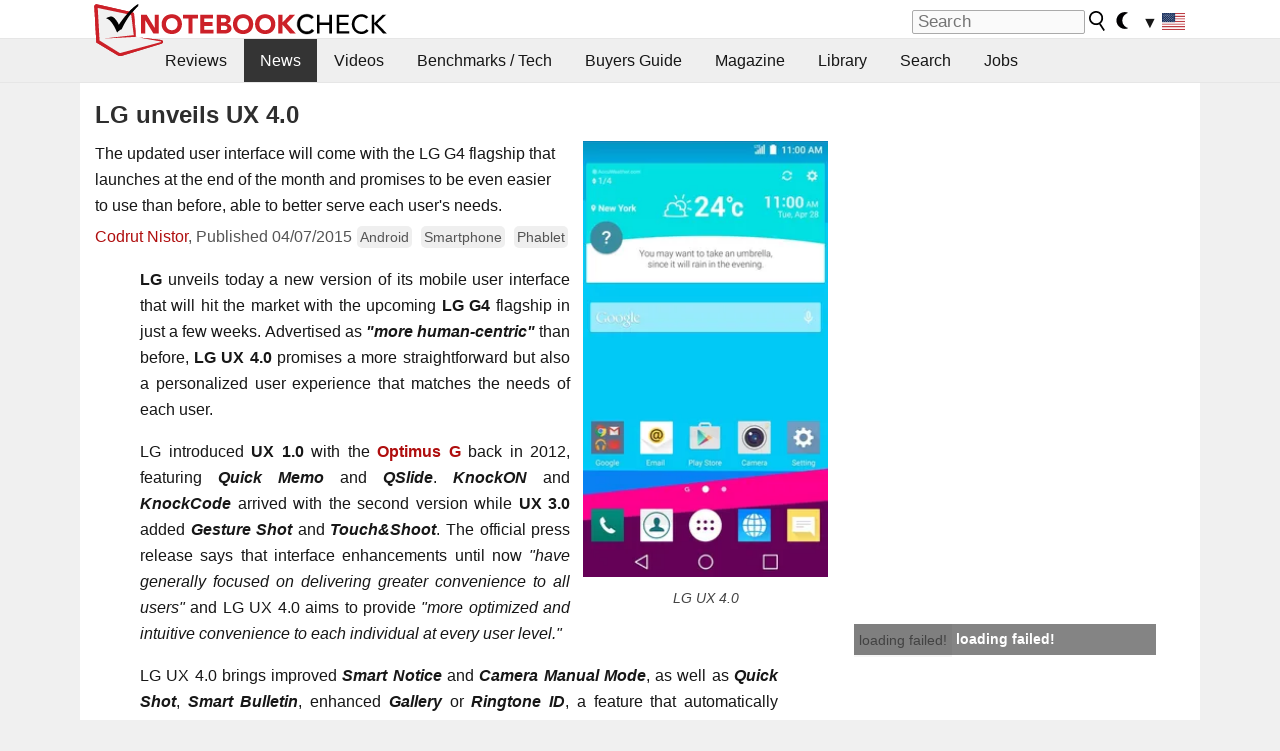

--- FILE ---
content_type: text/html; charset=utf-8
request_url: https://www.youtube-nocookie.com/embed/Quo5E0xysXU
body_size: 46299
content:
<!DOCTYPE html><html lang="en" dir="ltr" data-cast-api-enabled="true"><head><meta name="viewport" content="width=device-width, initial-scale=1"><meta name="robots" content="noindex"><script nonce="c5pkrtWJBJkpsfnQjwm2VQ">if ('undefined' == typeof Symbol || 'undefined' == typeof Symbol.iterator) {delete Array.prototype.entries;}</script><style name="www-roboto" nonce="wgMNh7qpPYf88WrbCFwB4g">@font-face{font-family:'Roboto';font-style:normal;font-weight:400;font-stretch:100%;src:url(//fonts.gstatic.com/s/roboto/v48/KFO7CnqEu92Fr1ME7kSn66aGLdTylUAMa3GUBHMdazTgWw.woff2)format('woff2');unicode-range:U+0460-052F,U+1C80-1C8A,U+20B4,U+2DE0-2DFF,U+A640-A69F,U+FE2E-FE2F;}@font-face{font-family:'Roboto';font-style:normal;font-weight:400;font-stretch:100%;src:url(//fonts.gstatic.com/s/roboto/v48/KFO7CnqEu92Fr1ME7kSn66aGLdTylUAMa3iUBHMdazTgWw.woff2)format('woff2');unicode-range:U+0301,U+0400-045F,U+0490-0491,U+04B0-04B1,U+2116;}@font-face{font-family:'Roboto';font-style:normal;font-weight:400;font-stretch:100%;src:url(//fonts.gstatic.com/s/roboto/v48/KFO7CnqEu92Fr1ME7kSn66aGLdTylUAMa3CUBHMdazTgWw.woff2)format('woff2');unicode-range:U+1F00-1FFF;}@font-face{font-family:'Roboto';font-style:normal;font-weight:400;font-stretch:100%;src:url(//fonts.gstatic.com/s/roboto/v48/KFO7CnqEu92Fr1ME7kSn66aGLdTylUAMa3-UBHMdazTgWw.woff2)format('woff2');unicode-range:U+0370-0377,U+037A-037F,U+0384-038A,U+038C,U+038E-03A1,U+03A3-03FF;}@font-face{font-family:'Roboto';font-style:normal;font-weight:400;font-stretch:100%;src:url(//fonts.gstatic.com/s/roboto/v48/KFO7CnqEu92Fr1ME7kSn66aGLdTylUAMawCUBHMdazTgWw.woff2)format('woff2');unicode-range:U+0302-0303,U+0305,U+0307-0308,U+0310,U+0312,U+0315,U+031A,U+0326-0327,U+032C,U+032F-0330,U+0332-0333,U+0338,U+033A,U+0346,U+034D,U+0391-03A1,U+03A3-03A9,U+03B1-03C9,U+03D1,U+03D5-03D6,U+03F0-03F1,U+03F4-03F5,U+2016-2017,U+2034-2038,U+203C,U+2040,U+2043,U+2047,U+2050,U+2057,U+205F,U+2070-2071,U+2074-208E,U+2090-209C,U+20D0-20DC,U+20E1,U+20E5-20EF,U+2100-2112,U+2114-2115,U+2117-2121,U+2123-214F,U+2190,U+2192,U+2194-21AE,U+21B0-21E5,U+21F1-21F2,U+21F4-2211,U+2213-2214,U+2216-22FF,U+2308-230B,U+2310,U+2319,U+231C-2321,U+2336-237A,U+237C,U+2395,U+239B-23B7,U+23D0,U+23DC-23E1,U+2474-2475,U+25AF,U+25B3,U+25B7,U+25BD,U+25C1,U+25CA,U+25CC,U+25FB,U+266D-266F,U+27C0-27FF,U+2900-2AFF,U+2B0E-2B11,U+2B30-2B4C,U+2BFE,U+3030,U+FF5B,U+FF5D,U+1D400-1D7FF,U+1EE00-1EEFF;}@font-face{font-family:'Roboto';font-style:normal;font-weight:400;font-stretch:100%;src:url(//fonts.gstatic.com/s/roboto/v48/KFO7CnqEu92Fr1ME7kSn66aGLdTylUAMaxKUBHMdazTgWw.woff2)format('woff2');unicode-range:U+0001-000C,U+000E-001F,U+007F-009F,U+20DD-20E0,U+20E2-20E4,U+2150-218F,U+2190,U+2192,U+2194-2199,U+21AF,U+21E6-21F0,U+21F3,U+2218-2219,U+2299,U+22C4-22C6,U+2300-243F,U+2440-244A,U+2460-24FF,U+25A0-27BF,U+2800-28FF,U+2921-2922,U+2981,U+29BF,U+29EB,U+2B00-2BFF,U+4DC0-4DFF,U+FFF9-FFFB,U+10140-1018E,U+10190-1019C,U+101A0,U+101D0-101FD,U+102E0-102FB,U+10E60-10E7E,U+1D2C0-1D2D3,U+1D2E0-1D37F,U+1F000-1F0FF,U+1F100-1F1AD,U+1F1E6-1F1FF,U+1F30D-1F30F,U+1F315,U+1F31C,U+1F31E,U+1F320-1F32C,U+1F336,U+1F378,U+1F37D,U+1F382,U+1F393-1F39F,U+1F3A7-1F3A8,U+1F3AC-1F3AF,U+1F3C2,U+1F3C4-1F3C6,U+1F3CA-1F3CE,U+1F3D4-1F3E0,U+1F3ED,U+1F3F1-1F3F3,U+1F3F5-1F3F7,U+1F408,U+1F415,U+1F41F,U+1F426,U+1F43F,U+1F441-1F442,U+1F444,U+1F446-1F449,U+1F44C-1F44E,U+1F453,U+1F46A,U+1F47D,U+1F4A3,U+1F4B0,U+1F4B3,U+1F4B9,U+1F4BB,U+1F4BF,U+1F4C8-1F4CB,U+1F4D6,U+1F4DA,U+1F4DF,U+1F4E3-1F4E6,U+1F4EA-1F4ED,U+1F4F7,U+1F4F9-1F4FB,U+1F4FD-1F4FE,U+1F503,U+1F507-1F50B,U+1F50D,U+1F512-1F513,U+1F53E-1F54A,U+1F54F-1F5FA,U+1F610,U+1F650-1F67F,U+1F687,U+1F68D,U+1F691,U+1F694,U+1F698,U+1F6AD,U+1F6B2,U+1F6B9-1F6BA,U+1F6BC,U+1F6C6-1F6CF,U+1F6D3-1F6D7,U+1F6E0-1F6EA,U+1F6F0-1F6F3,U+1F6F7-1F6FC,U+1F700-1F7FF,U+1F800-1F80B,U+1F810-1F847,U+1F850-1F859,U+1F860-1F887,U+1F890-1F8AD,U+1F8B0-1F8BB,U+1F8C0-1F8C1,U+1F900-1F90B,U+1F93B,U+1F946,U+1F984,U+1F996,U+1F9E9,U+1FA00-1FA6F,U+1FA70-1FA7C,U+1FA80-1FA89,U+1FA8F-1FAC6,U+1FACE-1FADC,U+1FADF-1FAE9,U+1FAF0-1FAF8,U+1FB00-1FBFF;}@font-face{font-family:'Roboto';font-style:normal;font-weight:400;font-stretch:100%;src:url(//fonts.gstatic.com/s/roboto/v48/KFO7CnqEu92Fr1ME7kSn66aGLdTylUAMa3OUBHMdazTgWw.woff2)format('woff2');unicode-range:U+0102-0103,U+0110-0111,U+0128-0129,U+0168-0169,U+01A0-01A1,U+01AF-01B0,U+0300-0301,U+0303-0304,U+0308-0309,U+0323,U+0329,U+1EA0-1EF9,U+20AB;}@font-face{font-family:'Roboto';font-style:normal;font-weight:400;font-stretch:100%;src:url(//fonts.gstatic.com/s/roboto/v48/KFO7CnqEu92Fr1ME7kSn66aGLdTylUAMa3KUBHMdazTgWw.woff2)format('woff2');unicode-range:U+0100-02BA,U+02BD-02C5,U+02C7-02CC,U+02CE-02D7,U+02DD-02FF,U+0304,U+0308,U+0329,U+1D00-1DBF,U+1E00-1E9F,U+1EF2-1EFF,U+2020,U+20A0-20AB,U+20AD-20C0,U+2113,U+2C60-2C7F,U+A720-A7FF;}@font-face{font-family:'Roboto';font-style:normal;font-weight:400;font-stretch:100%;src:url(//fonts.gstatic.com/s/roboto/v48/KFO7CnqEu92Fr1ME7kSn66aGLdTylUAMa3yUBHMdazQ.woff2)format('woff2');unicode-range:U+0000-00FF,U+0131,U+0152-0153,U+02BB-02BC,U+02C6,U+02DA,U+02DC,U+0304,U+0308,U+0329,U+2000-206F,U+20AC,U+2122,U+2191,U+2193,U+2212,U+2215,U+FEFF,U+FFFD;}@font-face{font-family:'Roboto';font-style:normal;font-weight:500;font-stretch:100%;src:url(//fonts.gstatic.com/s/roboto/v48/KFO7CnqEu92Fr1ME7kSn66aGLdTylUAMa3GUBHMdazTgWw.woff2)format('woff2');unicode-range:U+0460-052F,U+1C80-1C8A,U+20B4,U+2DE0-2DFF,U+A640-A69F,U+FE2E-FE2F;}@font-face{font-family:'Roboto';font-style:normal;font-weight:500;font-stretch:100%;src:url(//fonts.gstatic.com/s/roboto/v48/KFO7CnqEu92Fr1ME7kSn66aGLdTylUAMa3iUBHMdazTgWw.woff2)format('woff2');unicode-range:U+0301,U+0400-045F,U+0490-0491,U+04B0-04B1,U+2116;}@font-face{font-family:'Roboto';font-style:normal;font-weight:500;font-stretch:100%;src:url(//fonts.gstatic.com/s/roboto/v48/KFO7CnqEu92Fr1ME7kSn66aGLdTylUAMa3CUBHMdazTgWw.woff2)format('woff2');unicode-range:U+1F00-1FFF;}@font-face{font-family:'Roboto';font-style:normal;font-weight:500;font-stretch:100%;src:url(//fonts.gstatic.com/s/roboto/v48/KFO7CnqEu92Fr1ME7kSn66aGLdTylUAMa3-UBHMdazTgWw.woff2)format('woff2');unicode-range:U+0370-0377,U+037A-037F,U+0384-038A,U+038C,U+038E-03A1,U+03A3-03FF;}@font-face{font-family:'Roboto';font-style:normal;font-weight:500;font-stretch:100%;src:url(//fonts.gstatic.com/s/roboto/v48/KFO7CnqEu92Fr1ME7kSn66aGLdTylUAMawCUBHMdazTgWw.woff2)format('woff2');unicode-range:U+0302-0303,U+0305,U+0307-0308,U+0310,U+0312,U+0315,U+031A,U+0326-0327,U+032C,U+032F-0330,U+0332-0333,U+0338,U+033A,U+0346,U+034D,U+0391-03A1,U+03A3-03A9,U+03B1-03C9,U+03D1,U+03D5-03D6,U+03F0-03F1,U+03F4-03F5,U+2016-2017,U+2034-2038,U+203C,U+2040,U+2043,U+2047,U+2050,U+2057,U+205F,U+2070-2071,U+2074-208E,U+2090-209C,U+20D0-20DC,U+20E1,U+20E5-20EF,U+2100-2112,U+2114-2115,U+2117-2121,U+2123-214F,U+2190,U+2192,U+2194-21AE,U+21B0-21E5,U+21F1-21F2,U+21F4-2211,U+2213-2214,U+2216-22FF,U+2308-230B,U+2310,U+2319,U+231C-2321,U+2336-237A,U+237C,U+2395,U+239B-23B7,U+23D0,U+23DC-23E1,U+2474-2475,U+25AF,U+25B3,U+25B7,U+25BD,U+25C1,U+25CA,U+25CC,U+25FB,U+266D-266F,U+27C0-27FF,U+2900-2AFF,U+2B0E-2B11,U+2B30-2B4C,U+2BFE,U+3030,U+FF5B,U+FF5D,U+1D400-1D7FF,U+1EE00-1EEFF;}@font-face{font-family:'Roboto';font-style:normal;font-weight:500;font-stretch:100%;src:url(//fonts.gstatic.com/s/roboto/v48/KFO7CnqEu92Fr1ME7kSn66aGLdTylUAMaxKUBHMdazTgWw.woff2)format('woff2');unicode-range:U+0001-000C,U+000E-001F,U+007F-009F,U+20DD-20E0,U+20E2-20E4,U+2150-218F,U+2190,U+2192,U+2194-2199,U+21AF,U+21E6-21F0,U+21F3,U+2218-2219,U+2299,U+22C4-22C6,U+2300-243F,U+2440-244A,U+2460-24FF,U+25A0-27BF,U+2800-28FF,U+2921-2922,U+2981,U+29BF,U+29EB,U+2B00-2BFF,U+4DC0-4DFF,U+FFF9-FFFB,U+10140-1018E,U+10190-1019C,U+101A0,U+101D0-101FD,U+102E0-102FB,U+10E60-10E7E,U+1D2C0-1D2D3,U+1D2E0-1D37F,U+1F000-1F0FF,U+1F100-1F1AD,U+1F1E6-1F1FF,U+1F30D-1F30F,U+1F315,U+1F31C,U+1F31E,U+1F320-1F32C,U+1F336,U+1F378,U+1F37D,U+1F382,U+1F393-1F39F,U+1F3A7-1F3A8,U+1F3AC-1F3AF,U+1F3C2,U+1F3C4-1F3C6,U+1F3CA-1F3CE,U+1F3D4-1F3E0,U+1F3ED,U+1F3F1-1F3F3,U+1F3F5-1F3F7,U+1F408,U+1F415,U+1F41F,U+1F426,U+1F43F,U+1F441-1F442,U+1F444,U+1F446-1F449,U+1F44C-1F44E,U+1F453,U+1F46A,U+1F47D,U+1F4A3,U+1F4B0,U+1F4B3,U+1F4B9,U+1F4BB,U+1F4BF,U+1F4C8-1F4CB,U+1F4D6,U+1F4DA,U+1F4DF,U+1F4E3-1F4E6,U+1F4EA-1F4ED,U+1F4F7,U+1F4F9-1F4FB,U+1F4FD-1F4FE,U+1F503,U+1F507-1F50B,U+1F50D,U+1F512-1F513,U+1F53E-1F54A,U+1F54F-1F5FA,U+1F610,U+1F650-1F67F,U+1F687,U+1F68D,U+1F691,U+1F694,U+1F698,U+1F6AD,U+1F6B2,U+1F6B9-1F6BA,U+1F6BC,U+1F6C6-1F6CF,U+1F6D3-1F6D7,U+1F6E0-1F6EA,U+1F6F0-1F6F3,U+1F6F7-1F6FC,U+1F700-1F7FF,U+1F800-1F80B,U+1F810-1F847,U+1F850-1F859,U+1F860-1F887,U+1F890-1F8AD,U+1F8B0-1F8BB,U+1F8C0-1F8C1,U+1F900-1F90B,U+1F93B,U+1F946,U+1F984,U+1F996,U+1F9E9,U+1FA00-1FA6F,U+1FA70-1FA7C,U+1FA80-1FA89,U+1FA8F-1FAC6,U+1FACE-1FADC,U+1FADF-1FAE9,U+1FAF0-1FAF8,U+1FB00-1FBFF;}@font-face{font-family:'Roboto';font-style:normal;font-weight:500;font-stretch:100%;src:url(//fonts.gstatic.com/s/roboto/v48/KFO7CnqEu92Fr1ME7kSn66aGLdTylUAMa3OUBHMdazTgWw.woff2)format('woff2');unicode-range:U+0102-0103,U+0110-0111,U+0128-0129,U+0168-0169,U+01A0-01A1,U+01AF-01B0,U+0300-0301,U+0303-0304,U+0308-0309,U+0323,U+0329,U+1EA0-1EF9,U+20AB;}@font-face{font-family:'Roboto';font-style:normal;font-weight:500;font-stretch:100%;src:url(//fonts.gstatic.com/s/roboto/v48/KFO7CnqEu92Fr1ME7kSn66aGLdTylUAMa3KUBHMdazTgWw.woff2)format('woff2');unicode-range:U+0100-02BA,U+02BD-02C5,U+02C7-02CC,U+02CE-02D7,U+02DD-02FF,U+0304,U+0308,U+0329,U+1D00-1DBF,U+1E00-1E9F,U+1EF2-1EFF,U+2020,U+20A0-20AB,U+20AD-20C0,U+2113,U+2C60-2C7F,U+A720-A7FF;}@font-face{font-family:'Roboto';font-style:normal;font-weight:500;font-stretch:100%;src:url(//fonts.gstatic.com/s/roboto/v48/KFO7CnqEu92Fr1ME7kSn66aGLdTylUAMa3yUBHMdazQ.woff2)format('woff2');unicode-range:U+0000-00FF,U+0131,U+0152-0153,U+02BB-02BC,U+02C6,U+02DA,U+02DC,U+0304,U+0308,U+0329,U+2000-206F,U+20AC,U+2122,U+2191,U+2193,U+2212,U+2215,U+FEFF,U+FFFD;}</style><script name="www-roboto" nonce="c5pkrtWJBJkpsfnQjwm2VQ">if (document.fonts && document.fonts.load) {document.fonts.load("400 10pt Roboto", "E"); document.fonts.load("500 10pt Roboto", "E");}</script><link rel="stylesheet" href="/s/player/b95b0e7a/www-player.css" name="www-player" nonce="wgMNh7qpPYf88WrbCFwB4g"><style nonce="wgMNh7qpPYf88WrbCFwB4g">html {overflow: hidden;}body {font: 12px Roboto, Arial, sans-serif; background-color: #000; color: #fff; height: 100%; width: 100%; overflow: hidden; position: absolute; margin: 0; padding: 0;}#player {width: 100%; height: 100%;}h1 {text-align: center; color: #fff;}h3 {margin-top: 6px; margin-bottom: 3px;}.player-unavailable {position: absolute; top: 0; left: 0; right: 0; bottom: 0; padding: 25px; font-size: 13px; background: url(/img/meh7.png) 50% 65% no-repeat;}.player-unavailable .message {text-align: left; margin: 0 -5px 15px; padding: 0 5px 14px; border-bottom: 1px solid #888; font-size: 19px; font-weight: normal;}.player-unavailable a {color: #167ac6; text-decoration: none;}</style><script nonce="c5pkrtWJBJkpsfnQjwm2VQ">var ytcsi={gt:function(n){n=(n||"")+"data_";return ytcsi[n]||(ytcsi[n]={tick:{},info:{},gel:{preLoggedGelInfos:[]}})},now:window.performance&&window.performance.timing&&window.performance.now&&window.performance.timing.navigationStart?function(){return window.performance.timing.navigationStart+window.performance.now()}:function(){return(new Date).getTime()},tick:function(l,t,n){var ticks=ytcsi.gt(n).tick;var v=t||ytcsi.now();if(ticks[l]){ticks["_"+l]=ticks["_"+l]||[ticks[l]];ticks["_"+l].push(v)}ticks[l]=
v},info:function(k,v,n){ytcsi.gt(n).info[k]=v},infoGel:function(p,n){ytcsi.gt(n).gel.preLoggedGelInfos.push(p)},setStart:function(t,n){ytcsi.tick("_start",t,n)}};
(function(w,d){function isGecko(){if(!w.navigator)return false;try{if(w.navigator.userAgentData&&w.navigator.userAgentData.brands&&w.navigator.userAgentData.brands.length){var brands=w.navigator.userAgentData.brands;var i=0;for(;i<brands.length;i++)if(brands[i]&&brands[i].brand==="Firefox")return true;return false}}catch(e){setTimeout(function(){throw e;})}if(!w.navigator.userAgent)return false;var ua=w.navigator.userAgent;return ua.indexOf("Gecko")>0&&ua.toLowerCase().indexOf("webkit")<0&&ua.indexOf("Edge")<
0&&ua.indexOf("Trident")<0&&ua.indexOf("MSIE")<0}ytcsi.setStart(w.performance?w.performance.timing.responseStart:null);var isPrerender=(d.visibilityState||d.webkitVisibilityState)=="prerender";var vName=!d.visibilityState&&d.webkitVisibilityState?"webkitvisibilitychange":"visibilitychange";if(isPrerender){var startTick=function(){ytcsi.setStart();d.removeEventListener(vName,startTick)};d.addEventListener(vName,startTick,false)}if(d.addEventListener)d.addEventListener(vName,function(){ytcsi.tick("vc")},
false);if(isGecko()){var isHidden=(d.visibilityState||d.webkitVisibilityState)=="hidden";if(isHidden)ytcsi.tick("vc")}var slt=function(el,t){setTimeout(function(){var n=ytcsi.now();el.loadTime=n;if(el.slt)el.slt()},t)};w.__ytRIL=function(el){if(!el.getAttribute("data-thumb"))if(w.requestAnimationFrame)w.requestAnimationFrame(function(){slt(el,0)});else slt(el,16)}})(window,document);
</script><script nonce="c5pkrtWJBJkpsfnQjwm2VQ">var ytcfg={d:function(){return window.yt&&yt.config_||ytcfg.data_||(ytcfg.data_={})},get:function(k,o){return k in ytcfg.d()?ytcfg.d()[k]:o},set:function(){var a=arguments;if(a.length>1)ytcfg.d()[a[0]]=a[1];else{var k;for(k in a[0])ytcfg.d()[k]=a[0][k]}}};
ytcfg.set({"CLIENT_CANARY_STATE":"none","DEVICE":"cbr\u003dChrome\u0026cbrand\u003dapple\u0026cbrver\u003d131.0.0.0\u0026ceng\u003dWebKit\u0026cengver\u003d537.36\u0026cos\u003dMacintosh\u0026cosver\u003d10_15_7\u0026cplatform\u003dDESKTOP","EVENT_ID":"RpBvadeMKJDS1NgP4rbCqQ0","EXPERIMENT_FLAGS":{"ab_det_apb_b":true,"ab_det_apm":true,"ab_det_el_h":true,"ab_det_em_inj":true,"ab_l_sig_st":true,"ab_l_sig_st_e":true,"action_companion_center_align_description":true,"allow_skip_networkless":true,"always_send_and_write":true,"att_web_record_metrics":true,"attmusi":true,"c3_enable_button_impression_logging":true,"c3_watch_page_component":true,"cancel_pending_navs":true,"clean_up_manual_attribution_header":true,"config_age_report_killswitch":true,"cow_optimize_idom_compat":true,"csi_config_handling_infra":true,"csi_on_gel":true,"delhi_mweb_colorful_sd":true,"delhi_mweb_colorful_sd_v2":true,"deprecate_csi_has_info":true,"deprecate_pair_servlet_enabled":true,"desktop_sparkles_light_cta_button":true,"disable_cached_masthead_data":true,"disable_child_node_auto_formatted_strings":true,"disable_enf_isd":true,"disable_log_to_visitor_layer":true,"disable_pacf_logging_for_memory_limited_tv":true,"embeds_enable_eid_enforcement_for_youtube":true,"embeds_enable_info_panel_dismissal":true,"embeds_enable_pfp_always_unbranded":true,"embeds_muted_autoplay_sound_fix":true,"embeds_serve_es6_client":true,"embeds_web_nwl_disable_nocookie":true,"embeds_web_updated_shorts_definition_fix":true,"enable_active_view_display_ad_renderer_web_home":true,"enable_ad_disclosure_banner_a11y_fix":true,"enable_chips_shelf_view_model_fully_reactive":true,"enable_client_creator_goal_ticker_bar_revamp":true,"enable_client_only_wiz_direct_reactions":true,"enable_client_sli_logging":true,"enable_client_streamz_web":true,"enable_client_ve_spec":true,"enable_cloud_save_error_popup_after_retry":true,"enable_cookie_reissue_iframe":true,"enable_dai_sdf_h5_preroll":true,"enable_datasync_id_header_in_web_vss_pings":true,"enable_default_mono_cta_migration_web_client":true,"enable_dma_post_enforcement":true,"enable_docked_chat_messages":true,"enable_entity_store_from_dependency_injection":true,"enable_inline_muted_playback_on_web_search":true,"enable_inline_muted_playback_on_web_search_for_vdc":true,"enable_inline_muted_playback_on_web_search_for_vdcb":true,"enable_is_extended_monitoring":true,"enable_is_mini_app_page_active_bugfix":true,"enable_live_overlay_feed_in_live_chat":true,"enable_logging_first_user_action_after_game_ready":true,"enable_ltc_param_fetch_from_innertube":true,"enable_masthead_mweb_padding_fix":true,"enable_menu_renderer_button_in_mweb_hclr":true,"enable_mini_app_command_handler_mweb_fix":true,"enable_mini_app_iframe_loaded_logging":true,"enable_mini_guide_downloads_item":true,"enable_mixed_direction_formatted_strings":true,"enable_mweb_livestream_ui_update":true,"enable_mweb_new_caption_language_picker":true,"enable_names_handles_account_switcher":true,"enable_network_request_logging_on_game_events":true,"enable_new_paid_product_placement":true,"enable_obtaining_ppn_query_param":true,"enable_open_in_new_tab_icon_for_short_dr_for_desktop_search":true,"enable_open_yt_content":true,"enable_origin_query_parameter_bugfix":true,"enable_pause_ads_on_ytv_html5":true,"enable_payments_purchase_manager":true,"enable_pdp_icon_prefetch":true,"enable_pl_r_si_fa":true,"enable_place_pivot_url":true,"enable_playable_a11y_label_with_badge_text":true,"enable_pv_screen_modern_text":true,"enable_removing_navbar_title_on_hashtag_page_mweb":true,"enable_resetting_scroll_position_on_flow_change":true,"enable_rta_manager":true,"enable_sdf_companion_h5":true,"enable_sdf_dai_h5_midroll":true,"enable_sdf_h5_endemic_mid_post_roll":true,"enable_sdf_on_h5_unplugged_vod_midroll":true,"enable_sdf_shorts_player_bytes_h5":true,"enable_sdk_performance_network_logging":true,"enable_sending_unwrapped_game_audio_as_serialized_metadata":true,"enable_sfv_effect_pivot_url":true,"enable_shorts_new_carousel":true,"enable_skip_ad_guidance_prompt":true,"enable_skippable_ads_for_unplugged_ad_pod":true,"enable_smearing_expansion_dai":true,"enable_third_party_info":true,"enable_time_out_messages":true,"enable_timeline_view_modern_transcript_fe":true,"enable_video_display_compact_button_group_for_desktop_search":true,"enable_watch_next_pause_autoplay_lact":true,"enable_web_home_top_landscape_image_layout_level_click":true,"enable_web_tiered_gel":true,"enable_window_constrained_buy_flow_dialog":true,"enable_wiz_queue_effect_and_on_init_initial_runs":true,"enable_ypc_spinners":true,"enable_yt_ata_iframe_authuser":true,"export_networkless_options":true,"export_player_version_to_ytconfig":true,"fill_single_video_with_notify_to_lasr":true,"fix_ad_miniplayer_controls_rendering":true,"fix_ads_tracking_for_swf_config_deprecation_mweb":true,"h5_companion_enable_adcpn_macro_substitution_for_click_pings":true,"h5_inplayer_enable_adcpn_macro_substitution_for_click_pings":true,"h5_reset_cache_and_filter_before_update_masthead":true,"hide_channel_creation_title_for_mweb":true,"high_ccv_client_side_caching_h5":true,"html5_log_trigger_events_with_debug_data":true,"html5_ssdai_enable_media_end_cue_range":true,"il_attach_cache_limit":true,"il_use_view_model_logging_context":true,"is_browser_support_for_webcam_streaming":true,"json_condensed_response":true,"kev_adb_pg":true,"kevlar_gel_error_routing":true,"kevlar_watch_cinematics":true,"live_chat_enable_controller_extraction":true,"live_chat_enable_rta_manager":true,"live_chat_increased_min_height":true,"log_click_with_layer_from_element_in_command_handler":true,"log_errors_through_nwl_on_retry":true,"mdx_enable_privacy_disclosure_ui":true,"mdx_load_cast_api_bootstrap_script":true,"medium_progress_bar_modification":true,"migrate_remaining_web_ad_badges_to_innertube":true,"mobile_account_menu_refresh":true,"mweb_a11y_enable_player_controls_invisible_toggle":true,"mweb_account_linking_noapp":true,"mweb_after_render_to_scheduler":true,"mweb_allow_modern_search_suggest_behavior":true,"mweb_animated_actions":true,"mweb_app_upsell_button_direct_to_app":true,"mweb_big_progress_bar":true,"mweb_c3_disable_carve_out":true,"mweb_c3_disable_carve_out_keep_external_links":true,"mweb_c3_enable_adaptive_signals":true,"mweb_c3_endscreen":true,"mweb_c3_endscreen_v2":true,"mweb_c3_library_page_enable_recent_shelf":true,"mweb_c3_remove_web_navigation_endpoint_data":true,"mweb_c3_use_canonical_from_player_response":true,"mweb_cinematic_watch":true,"mweb_command_handler":true,"mweb_delay_watch_initial_data":true,"mweb_disable_searchbar_scroll":true,"mweb_enable_fine_scrubbing_for_recs":true,"mweb_enable_keto_batch_player_fullscreen":true,"mweb_enable_keto_batch_player_progress_bar":true,"mweb_enable_keto_batch_player_tooltips":true,"mweb_enable_lockup_view_model_for_ucp":true,"mweb_enable_mix_panel_title_metadata":true,"mweb_enable_more_drawer":true,"mweb_enable_optional_fullscreen_landscape_locking":true,"mweb_enable_overlay_touch_manager":true,"mweb_enable_premium_carve_out_fix":true,"mweb_enable_refresh_detection":true,"mweb_enable_search_imp":true,"mweb_enable_sequence_signal":true,"mweb_enable_shorts_pivot_button":true,"mweb_enable_shorts_video_preload":true,"mweb_enable_skippables_on_jio_phone":true,"mweb_enable_storyboards":true,"mweb_enable_two_line_title_on_shorts":true,"mweb_enable_varispeed_controller":true,"mweb_enable_warm_channel_requests":true,"mweb_enable_watch_feed_infinite_scroll":true,"mweb_enable_wrapped_unplugged_pause_membership_dialog_renderer":true,"mweb_filter_video_format_in_webfe":true,"mweb_fix_livestream_seeking":true,"mweb_fix_monitor_visibility_after_render":true,"mweb_fix_section_list_continuation_item_renderers":true,"mweb_force_ios_fallback_to_native_control":true,"mweb_fp_auto_fullscreen":true,"mweb_fullscreen_controls":true,"mweb_fullscreen_controls_action_buttons":true,"mweb_fullscreen_watch_system":true,"mweb_home_reactive_shorts":true,"mweb_innertube_search_command":true,"mweb_lang_in_html":true,"mweb_like_button_synced_with_entities":true,"mweb_logo_use_home_page_ve":true,"mweb_module_decoration":true,"mweb_native_control_in_faux_fullscreen_shared":true,"mweb_panel_container_inert":true,"mweb_player_control_on_hover":true,"mweb_player_delhi_dtts":true,"mweb_player_hide_unavailable_subtitles_button":true,"mweb_player_settings_use_bottom_sheet":true,"mweb_player_show_previous_next_buttons_in_playlist":true,"mweb_player_skip_no_op_state_changes":true,"mweb_player_user_select_none":true,"mweb_playlist_engagement_panel":true,"mweb_progress_bar_seek_on_mouse_click":true,"mweb_pull_2_full":true,"mweb_pull_2_full_enable_touch_handlers":true,"mweb_schedule_warm_watch_response":true,"mweb_searchbox_legacy_navigation":true,"mweb_see_fewer_shorts":true,"mweb_sheets_ui_refresh":true,"mweb_shorts_comments_panel_id_change":true,"mweb_shorts_early_continuation":true,"mweb_show_ios_smart_banner":true,"mweb_use_server_url_on_startup":true,"mweb_watch_captions_enable_auto_translate":true,"mweb_watch_captions_set_default_size":true,"mweb_watch_stop_scheduler_on_player_response":true,"mweb_watchfeed_big_thumbnails":true,"mweb_yt_searchbox":true,"networkless_logging":true,"no_client_ve_attach_unless_shown":true,"nwl_send_from_memory_when_online":true,"pageid_as_header_web":true,"playback_settings_use_switch_menu":true,"player_controls_autonav_fix":true,"player_controls_skip_double_signal_update":true,"polymer_bad_build_labels":true,"polymer_verifiy_app_state":true,"qoe_send_and_write":true,"remove_chevron_from_ad_disclosure_banner_h5":true,"remove_masthead_channel_banner_on_refresh":true,"remove_slot_id_exited_trigger_for_dai_in_player_slot_expire":true,"replace_client_url_parsing_with_server_signal":true,"service_worker_enabled":true,"service_worker_push_enabled":true,"service_worker_push_home_page_prompt":true,"service_worker_push_watch_page_prompt":true,"shell_load_gcf":true,"shorten_initial_gel_batch_timeout":true,"should_use_yt_voice_endpoint_in_kaios":true,"skip_invalid_ytcsi_ticks":true,"skip_setting_info_in_csi_data_object":true,"smarter_ve_dedupping":true,"speedmaster_no_seek":true,"start_client_gcf_mweb":true,"stop_handling_click_for_non_rendering_overlay_layout":true,"suppress_error_204_logging":true,"synced_panel_scrolling_controller":true,"use_event_time_ms_header":true,"use_fifo_for_networkless":true,"use_player_abuse_bg_library":true,"use_request_time_ms_header":true,"use_session_based_sampling":true,"use_thumbnail_overlay_time_status_renderer_for_live_badge":true,"use_ts_visibilitylogger":true,"vss_final_ping_send_and_write":true,"vss_playback_use_send_and_write":true,"web_adaptive_repeat_ase":true,"web_always_load_chat_support":true,"web_animated_like":true,"web_api_url":true,"web_attributed_string_deep_equal_bugfix":true,"web_autonav_allow_off_by_default":true,"web_button_vm_refactor_disabled":true,"web_c3_log_app_init_finish":true,"web_csi_action_sampling_enabled":true,"web_dedupe_ve_grafting":true,"web_disable_backdrop_filter":true,"web_enable_ab_rsp_cl":true,"web_enable_course_icon_update":true,"web_enable_error_204":true,"web_enable_horizontal_video_attributes_section":true,"web_fix_segmented_like_dislike_undefined":true,"web_gcf_hashes_innertube":true,"web_gel_timeout_cap":true,"web_metadata_carousel_elref_bugfix":true,"web_parent_target_for_sheets":true,"web_persist_server_autonav_state_on_client":true,"web_playback_associated_log_ctt":true,"web_playback_associated_ve":true,"web_prefetch_preload_video":true,"web_progress_bar_draggable":true,"web_resizable_advertiser_banner_on_masthead_safari_fix":true,"web_scheduler_auto_init":true,"web_shorts_just_watched_on_channel_and_pivot_study":true,"web_shorts_just_watched_overlay":true,"web_shorts_pivot_button_view_model_reactive":true,"web_update_panel_visibility_logging_fix":true,"web_video_attribute_view_model_a11y_fix":true,"web_watch_controls_state_signals":true,"web_wiz_attributed_string":true,"web_yt_config_context":true,"webfe_mweb_watch_microdata":true,"webfe_watch_shorts_canonical_url_fix":true,"webpo_exit_on_net_err":true,"wiz_diff_overwritable":true,"wiz_memoize_stamper_items":true,"woffle_used_state_report":true,"wpo_gel_strz":true,"ytcp_paper_tooltip_use_scoped_owner_root":true,"ytidb_clear_embedded_player":true,"H5_async_logging_delay_ms":30000.0,"attention_logging_scroll_throttle":500.0,"autoplay_pause_by_lact_sampling_fraction":0.0,"cinematic_watch_effect_opacity":0.4,"log_window_onerror_fraction":0.1,"speedmaster_playback_rate":2.0,"tv_pacf_logging_sample_rate":0.01,"web_attention_logging_scroll_throttle":500.0,"web_load_prediction_threshold":0.1,"web_navigation_prediction_threshold":0.1,"web_pbj_log_warning_rate":0.0,"web_system_health_fraction":0.01,"ytidb_transaction_ended_event_rate_limit":0.02,"active_time_update_interval_ms":10000,"att_init_delay":500,"autoplay_pause_by_lact_sec":0,"botguard_async_snapshot_timeout_ms":3000,"check_navigator_accuracy_timeout_ms":0,"cinematic_watch_css_filter_blur_strength":40,"cinematic_watch_fade_out_duration":500,"close_webview_delay_ms":100,"cloud_save_game_data_rate_limit_ms":3000,"compression_disable_point":10,"custom_active_view_tos_timeout_ms":3600000,"embeds_widget_poll_interval_ms":0,"gel_min_batch_size":3,"gel_queue_timeout_max_ms":60000,"get_async_timeout_ms":60000,"hide_cta_for_home_web_video_ads_animate_in_time":2,"html5_byterate_soft_cap":0,"initial_gel_batch_timeout":2000,"max_body_size_to_compress":500000,"max_prefetch_window_sec_for_livestream_optimization":10,"min_prefetch_offset_sec_for_livestream_optimization":20,"mini_app_container_iframe_src_update_delay_ms":0,"multiple_preview_news_duration_time":11000,"mweb_c3_toast_duration_ms":5000,"mweb_deep_link_fallback_timeout_ms":10000,"mweb_delay_response_received_actions":100,"mweb_fp_dpad_rate_limit_ms":0,"mweb_fp_dpad_watch_title_clamp_lines":0,"mweb_history_manager_cache_size":100,"mweb_ios_fullscreen_playback_transition_delay_ms":500,"mweb_ios_fullscreen_system_pause_epilson_ms":0,"mweb_override_response_store_expiration_ms":0,"mweb_shorts_early_continuation_trigger_threshold":4,"mweb_w2w_max_age_seconds":0,"mweb_watch_captions_default_size":2,"neon_dark_launch_gradient_count":0,"network_polling_interval":30000,"play_click_interval_ms":30000,"play_ping_interval_ms":10000,"prefetch_comments_ms_after_video":0,"send_config_hash_timer":0,"service_worker_push_logged_out_prompt_watches":-1,"service_worker_push_prompt_cap":-1,"service_worker_push_prompt_delay_microseconds":3888000000000,"show_mini_app_ad_frequency_cap_ms":300000,"slow_compressions_before_abandon_count":4,"speedmaster_cancellation_movement_dp":10,"speedmaster_touch_activation_ms":500,"web_attention_logging_throttle":500,"web_foreground_heartbeat_interval_ms":28000,"web_gel_debounce_ms":10000,"web_logging_max_batch":100,"web_max_tracing_events":50,"web_tracing_session_replay":0,"wil_icon_max_concurrent_fetches":9999,"ytidb_remake_db_retries":3,"ytidb_reopen_db_retries":3,"WebClientReleaseProcessCritical__youtube_embeds_client_version_override":"","WebClientReleaseProcessCritical__youtube_embeds_web_client_version_override":"","WebClientReleaseProcessCritical__youtube_mweb_client_version_override":"","debug_forced_internalcountrycode":"","embeds_web_synth_ch_headers_banned_urls_regex":"","enable_web_media_service":"DISABLED","il_payload_scraping":"","live_chat_unicode_emoji_json_url":"https://www.gstatic.com/youtube/img/emojis/emojis-svg-9.json","mweb_deep_link_feature_tag_suffix":"11268432","mweb_enable_shorts_innertube_player_prefetch_trigger":"NONE","mweb_fp_dpad":"home,search,browse,channel,create_channel,experiments,settings,trending,oops,404,paid_memberships,sponsorship,premium,shorts","mweb_fp_dpad_linear_navigation":"","mweb_fp_dpad_linear_navigation_visitor":"","mweb_fp_dpad_visitor":"","mweb_preload_video_by_player_vars":"","mweb_sign_in_button_style":"STYLE_SUGGESTIVE_AVATAR","place_pivot_triggering_container_alternate":"","place_pivot_triggering_counterfactual_container_alternate":"","search_ui_mweb_searchbar_restyle":"DEFAULT","service_worker_push_force_notification_prompt_tag":"1","service_worker_scope":"/","suggest_exp_str":"","web_client_version_override":"","kevlar_command_handler_command_banlist":[],"mini_app_ids_without_game_ready":["UgkxHHtsak1SC8mRGHMZewc4HzeAY3yhPPmJ","Ugkx7OgzFqE6z_5Mtf4YsotGfQNII1DF_RBm"],"web_op_signal_type_banlist":[],"web_tracing_enabled_spans":["event","command"]},"GAPI_HINT_PARAMS":"m;/_/scs/abc-static/_/js/k\u003dgapi.gapi.en.FZb77tO2YW4.O/d\u003d1/rs\u003dAHpOoo8lqavmo6ayfVxZovyDiP6g3TOVSQ/m\u003d__features__","GAPI_HOST":"https://apis.google.com","GAPI_LOCALE":"en_US","GL":"US","HL":"en","HTML_DIR":"ltr","HTML_LANG":"en","INNERTUBE_API_KEY":"AIzaSyAO_FJ2SlqU8Q4STEHLGCilw_Y9_11qcW8","INNERTUBE_API_VERSION":"v1","INNERTUBE_CLIENT_NAME":"WEB_EMBEDDED_PLAYER","INNERTUBE_CLIENT_VERSION":"1.20260116.01.00","INNERTUBE_CONTEXT":{"client":{"hl":"en","gl":"US","remoteHost":"3.145.128.112","deviceMake":"Apple","deviceModel":"","visitorData":"[base64]%3D%3D","userAgent":"Mozilla/5.0 (Macintosh; Intel Mac OS X 10_15_7) AppleWebKit/537.36 (KHTML, like Gecko) Chrome/131.0.0.0 Safari/537.36; ClaudeBot/1.0; +claudebot@anthropic.com),gzip(gfe)","clientName":"WEB_EMBEDDED_PLAYER","clientVersion":"1.20260116.01.00","osName":"Macintosh","osVersion":"10_15_7","originalUrl":"https://www.youtube-nocookie.com/embed/Quo5E0xysXU","platform":"DESKTOP","clientFormFactor":"UNKNOWN_FORM_FACTOR","configInfo":{"appInstallData":"[base64]"},"browserName":"Chrome","browserVersion":"131.0.0.0","acceptHeader":"text/html,application/xhtml+xml,application/xml;q\u003d0.9,image/webp,image/apng,*/*;q\u003d0.8,application/signed-exchange;v\u003db3;q\u003d0.9","deviceExperimentId":"ChxOelU1TnpRME9UY3lPRFV4TlRFME1UVTRNQT09EMagvssGGMagvssG","rolloutToken":"CJ-BmNuw8c6OUhC80eiZqZqSAxi80eiZqZqSAw%3D%3D"},"user":{"lockedSafetyMode":false},"request":{"useSsl":true},"clickTracking":{"clickTrackingParams":"IhMI18fomamakgMVECkVBR1imzDV"},"thirdParty":{"embeddedPlayerContext":{"embeddedPlayerEncryptedContext":"AD5ZzFSP-gqI9iHQRLhjBZAppdFq9EcopyHsGYOwTAfLAi34W7AcMHNWfv_VZfV40F-CV4PC6Mcc5IKWiBixLIyVahwJ4J7NHsY9ffLAa3S3Eb5Z8JvUqileZAKtk8d-QxE1YcjORqM","ancestorOriginsSupported":false}}},"INNERTUBE_CONTEXT_CLIENT_NAME":56,"INNERTUBE_CONTEXT_CLIENT_VERSION":"1.20260116.01.00","INNERTUBE_CONTEXT_GL":"US","INNERTUBE_CONTEXT_HL":"en","LATEST_ECATCHER_SERVICE_TRACKING_PARAMS":{"client.name":"WEB_EMBEDDED_PLAYER","client.jsfeat":"2021"},"LOGGED_IN":false,"PAGE_BUILD_LABEL":"youtube.embeds.web_20260116_01_RC00","PAGE_CL":856990104,"SERVER_NAME":"WebFE","VISITOR_DATA":"[base64]%3D%3D","WEB_PLAYER_CONTEXT_CONFIGS":{"WEB_PLAYER_CONTEXT_CONFIG_ID_EMBEDDED_PLAYER":{"rootElementId":"movie_player","jsUrl":"/s/player/b95b0e7a/player_ias.vflset/en_US/base.js","cssUrl":"/s/player/b95b0e7a/www-player.css","contextId":"WEB_PLAYER_CONTEXT_CONFIG_ID_EMBEDDED_PLAYER","eventLabel":"embedded","contentRegion":"US","hl":"en_US","hostLanguage":"en","innertubeApiKey":"AIzaSyAO_FJ2SlqU8Q4STEHLGCilw_Y9_11qcW8","innertubeApiVersion":"v1","innertubeContextClientVersion":"1.20260116.01.00","device":{"brand":"apple","model":"","browser":"Chrome","browserVersion":"131.0.0.0","os":"Macintosh","osVersion":"10_15_7","platform":"DESKTOP","interfaceName":"WEB_EMBEDDED_PLAYER","interfaceVersion":"1.20260116.01.00"},"serializedExperimentIds":"24004644,24499532,51010235,51063643,51098299,51204329,51222973,51340662,51349914,51353393,51366423,51389629,51404808,51404810,51425032,51484222,51490331,51500051,51505436,51530495,51534669,51560386,51565116,51566373,51578633,51583567,51583821,51585555,51586115,51605258,51605395,51611457,51615065,51620867,51621065,51622845,51632249,51637029,51638932,51648336,51656216,51666850,51672162,51681662,51683502,51684301,51684306,51691028,51691590,51693511,51696107,51696619,51697032,51700777,51701615,51704637,51705183,51705185,51709242,51711227,51711298,51712601,51713175,51713237,51714463,51717474,51719411,51719591,51719627,51735450,51738919,51741220,51742828,51742876,51744563","serializedExperimentFlags":"H5_async_logging_delay_ms\u003d30000.0\u0026PlayerWeb__h5_enable_advisory_rating_restrictions\u003dtrue\u0026a11y_h5_associate_survey_question\u003dtrue\u0026ab_det_apb_b\u003dtrue\u0026ab_det_apm\u003dtrue\u0026ab_det_el_h\u003dtrue\u0026ab_det_em_inj\u003dtrue\u0026ab_l_sig_st\u003dtrue\u0026ab_l_sig_st_e\u003dtrue\u0026action_companion_center_align_description\u003dtrue\u0026ad_pod_disable_companion_persist_ads_quality\u003dtrue\u0026add_stmp_logs_for_voice_boost\u003dtrue\u0026allow_autohide_on_paused_videos\u003dtrue\u0026allow_drm_override\u003dtrue\u0026allow_live_autoplay\u003dtrue\u0026allow_poltergust_autoplay\u003dtrue\u0026allow_skip_networkless\u003dtrue\u0026allow_vp9_1080p_mq_enc\u003dtrue\u0026always_cache_redirect_endpoint\u003dtrue\u0026always_send_and_write\u003dtrue\u0026annotation_module_vast_cards_load_logging_fraction\u003d1.0\u0026assign_drm_family_by_format\u003dtrue\u0026att_web_record_metrics\u003dtrue\u0026attention_logging_scroll_throttle\u003d500.0\u0026attmusi\u003dtrue\u0026autoplay_time\u003d10000\u0026autoplay_time_for_fullscreen\u003d-1\u0026autoplay_time_for_music_content\u003d-1\u0026bg_vm_reinit_threshold\u003d7200000\u0026blocked_packages_for_sps\u003d[]\u0026botguard_async_snapshot_timeout_ms\u003d3000\u0026captions_url_add_ei\u003dtrue\u0026check_navigator_accuracy_timeout_ms\u003d0\u0026clean_up_manual_attribution_header\u003dtrue\u0026compression_disable_point\u003d10\u0026cow_optimize_idom_compat\u003dtrue\u0026csi_config_handling_infra\u003dtrue\u0026csi_on_gel\u003dtrue\u0026custom_active_view_tos_timeout_ms\u003d3600000\u0026dash_manifest_version\u003d5\u0026debug_bandaid_hostname\u003d\u0026debug_bandaid_port\u003d0\u0026debug_sherlog_username\u003d\u0026delhi_fast_follow_autonav_toggle\u003dtrue\u0026delhi_modern_player_default_thumbnail_percentage\u003d0.0\u0026delhi_modern_player_faster_autohide_delay_ms\u003d2000\u0026delhi_modern_player_pause_thumbnail_percentage\u003d0.6\u0026delhi_modern_web_player_blending_mode\u003d\u0026delhi_modern_web_player_disable_frosted_glass\u003dtrue\u0026delhi_modern_web_player_horizontal_volume_controls\u003dtrue\u0026delhi_modern_web_player_lhs_volume_controls\u003dtrue\u0026delhi_modern_web_player_responsive_compact_controls_threshold\u003d0\u0026deprecate_22\u003dtrue\u0026deprecate_csi_has_info\u003dtrue\u0026deprecate_delay_ping\u003dtrue\u0026deprecate_pair_servlet_enabled\u003dtrue\u0026desktop_sparkles_light_cta_button\u003dtrue\u0026disable_av1_setting\u003dtrue\u0026disable_branding_context\u003dtrue\u0026disable_cached_masthead_data\u003dtrue\u0026disable_channel_id_check_for_suspended_channels\u003dtrue\u0026disable_child_node_auto_formatted_strings\u003dtrue\u0026disable_enf_isd\u003dtrue\u0026disable_lifa_for_supex_users\u003dtrue\u0026disable_log_to_visitor_layer\u003dtrue\u0026disable_mdx_connection_in_mdx_module_for_music_web\u003dtrue\u0026disable_pacf_logging_for_memory_limited_tv\u003dtrue\u0026disable_reduced_fullscreen_autoplay_countdown_for_minors\u003dtrue\u0026disable_reel_item_watch_format_filtering\u003dtrue\u0026disable_threegpp_progressive_formats\u003dtrue\u0026disable_touch_events_on_skip_button\u003dtrue\u0026edge_encryption_fill_primary_key_version\u003dtrue\u0026embeds_enable_info_panel_dismissal\u003dtrue\u0026embeds_enable_move_set_center_crop_to_public\u003dtrue\u0026embeds_enable_per_video_embed_config\u003dtrue\u0026embeds_enable_pfp_always_unbranded\u003dtrue\u0026embeds_web_lite_mode\u003d1\u0026embeds_web_nwl_disable_nocookie\u003dtrue\u0026embeds_web_synth_ch_headers_banned_urls_regex\u003d\u0026enable_active_view_display_ad_renderer_web_home\u003dtrue\u0026enable_active_view_lr_shorts_video\u003dtrue\u0026enable_active_view_web_shorts_video\u003dtrue\u0026enable_ad_cpn_macro_substitution_for_click_pings\u003dtrue\u0026enable_ad_disclosure_banner_a11y_fix\u003dtrue\u0026enable_app_promo_endcap_eml_on_tablet\u003dtrue\u0026enable_batched_cross_device_pings_in_gel_fanout\u003dtrue\u0026enable_cast_for_web_unplugged\u003dtrue\u0026enable_cast_on_music_web\u003dtrue\u0026enable_cipher_for_manifest_urls\u003dtrue\u0026enable_cleanup_masthead_autoplay_hack_fix\u003dtrue\u0026enable_client_creator_goal_ticker_bar_revamp\u003dtrue\u0026enable_client_only_wiz_direct_reactions\u003dtrue\u0026enable_client_page_id_header_for_first_party_pings\u003dtrue\u0026enable_client_sli_logging\u003dtrue\u0026enable_client_ve_spec\u003dtrue\u0026enable_cookie_reissue_iframe\u003dtrue\u0026enable_cta_banner_on_unplugged_lr\u003dtrue\u0026enable_custom_playhead_parsing\u003dtrue\u0026enable_dai_sdf_h5_preroll\u003dtrue\u0026enable_datasync_id_header_in_web_vss_pings\u003dtrue\u0026enable_default_mono_cta_migration_web_client\u003dtrue\u0026enable_dsa_ad_badge_for_action_endcap_on_android\u003dtrue\u0026enable_dsa_ad_badge_for_action_endcap_on_ios\u003dtrue\u0026enable_entity_store_from_dependency_injection\u003dtrue\u0026enable_error_corrections_infocard_web_client\u003dtrue\u0026enable_error_corrections_infocards_icon_web\u003dtrue\u0026enable_inline_muted_playback_on_web_search\u003dtrue\u0026enable_inline_muted_playback_on_web_search_for_vdc\u003dtrue\u0026enable_inline_muted_playback_on_web_search_for_vdcb\u003dtrue\u0026enable_is_extended_monitoring\u003dtrue\u0026enable_kabuki_comments_on_shorts\u003ddisabled\u0026enable_live_overlay_feed_in_live_chat\u003dtrue\u0026enable_ltc_param_fetch_from_innertube\u003dtrue\u0026enable_mixed_direction_formatted_strings\u003dtrue\u0026enable_modern_skip_button_on_web\u003dtrue\u0026enable_mweb_livestream_ui_update\u003dtrue\u0026enable_new_paid_product_placement\u003dtrue\u0026enable_open_in_new_tab_icon_for_short_dr_for_desktop_search\u003dtrue\u0026enable_out_of_stock_text_all_surfaces\u003dtrue\u0026enable_paid_content_overlay_bugfix\u003dtrue\u0026enable_pause_ads_on_ytv_html5\u003dtrue\u0026enable_pl_r_si_fa\u003dtrue\u0026enable_policy_based_hqa_filter_in_watch_server\u003dtrue\u0026enable_progres_commands_lr_feeds\u003dtrue\u0026enable_publishing_region_param_in_sus\u003dtrue\u0026enable_pv_screen_modern_text\u003dtrue\u0026enable_rpr_token_on_ltl_lookup\u003dtrue\u0026enable_sdf_companion_h5\u003dtrue\u0026enable_sdf_dai_h5_midroll\u003dtrue\u0026enable_sdf_h5_endemic_mid_post_roll\u003dtrue\u0026enable_sdf_on_h5_unplugged_vod_midroll\u003dtrue\u0026enable_sdf_shorts_player_bytes_h5\u003dtrue\u0026enable_server_driven_abr\u003dtrue\u0026enable_server_driven_abr_for_backgroundable\u003dtrue\u0026enable_server_driven_abr_url_generation\u003dtrue\u0026enable_server_driven_readahead\u003dtrue\u0026enable_skip_ad_guidance_prompt\u003dtrue\u0026enable_skip_to_next_messaging\u003dtrue\u0026enable_skippable_ads_for_unplugged_ad_pod\u003dtrue\u0026enable_smart_skip_player_controls_shown_on_web\u003dtrue\u0026enable_smart_skip_player_controls_shown_on_web_increased_triggering_sensitivity\u003dtrue\u0026enable_smart_skip_speedmaster_on_web\u003dtrue\u0026enable_smearing_expansion_dai\u003dtrue\u0026enable_split_screen_ad_baseline_experience_endemic_live_h5\u003dtrue\u0026enable_third_party_info\u003dtrue\u0026enable_to_call_playready_backend_directly\u003dtrue\u0026enable_unified_action_endcap_on_web\u003dtrue\u0026enable_video_display_compact_button_group_for_desktop_search\u003dtrue\u0026enable_voice_boost_feature\u003dtrue\u0026enable_vp9_appletv5_on_server\u003dtrue\u0026enable_watch_server_rejected_formats_logging\u003dtrue\u0026enable_web_home_top_landscape_image_layout_level_click\u003dtrue\u0026enable_web_media_session_metadata_fix\u003dtrue\u0026enable_web_premium_varispeed_upsell\u003dtrue\u0026enable_web_tiered_gel\u003dtrue\u0026enable_wiz_queue_effect_and_on_init_initial_runs\u003dtrue\u0026enable_yt_ata_iframe_authuser\u003dtrue\u0026enable_ytv_csdai_vp9\u003dtrue\u0026export_networkless_options\u003dtrue\u0026export_player_version_to_ytconfig\u003dtrue\u0026fill_live_request_config_in_ustreamer_config\u003dtrue\u0026fill_single_video_with_notify_to_lasr\u003dtrue\u0026filter_vb_without_non_vb_equivalents\u003dtrue\u0026filter_vp9_for_live_dai\u003dtrue\u0026fix_ad_miniplayer_controls_rendering\u003dtrue\u0026fix_ads_tracking_for_swf_config_deprecation_mweb\u003dtrue\u0026fix_h5_toggle_button_a11y\u003dtrue\u0026fix_survey_color_contrast_on_destop\u003dtrue\u0026fix_toggle_button_role_for_ad_components\u003dtrue\u0026fresca_polling_delay_override\u003d0\u0026gab_return_sabr_ssdai_config\u003dtrue\u0026gel_min_batch_size\u003d3\u0026gel_queue_timeout_max_ms\u003d60000\u0026gvi_channel_client_screen\u003dtrue\u0026h5_companion_enable_adcpn_macro_substitution_for_click_pings\u003dtrue\u0026h5_enable_ad_mbs\u003dtrue\u0026h5_inplayer_enable_adcpn_macro_substitution_for_click_pings\u003dtrue\u0026h5_reset_cache_and_filter_before_update_masthead\u003dtrue\u0026heatseeker_decoration_threshold\u003d0.0\u0026hfr_dropped_framerate_fallback_threshold\u003d0\u0026hide_cta_for_home_web_video_ads_animate_in_time\u003d2\u0026high_ccv_client_side_caching_h5\u003dtrue\u0026hls_use_new_codecs_string_api\u003dtrue\u0026html5_ad_timeout_ms\u003d0\u0026html5_adaptation_step_count\u003d0\u0026html5_ads_preroll_lock_timeout_delay_ms\u003d15000\u0026html5_allow_multiview_tile_preload\u003dtrue\u0026html5_allow_preloading_with_idle_only_network_for_sabr\u003dtrue\u0026html5_allow_video_keyframe_without_audio\u003dtrue\u0026html5_apply_constraints_in_client_for_sabr\u003dtrue\u0026html5_apply_min_failures\u003dtrue\u0026html5_apply_start_time_within_ads_for_ssdai_transitions\u003dtrue\u0026html5_atr_disable_force_fallback\u003dtrue\u0026html5_att_playback_timeout_ms\u003d30000\u0026html5_attach_num_random_bytes_to_bandaid\u003d0\u0026html5_attach_po_token_to_bandaid\u003dtrue\u0026html5_autonav_cap_idle_secs\u003d0\u0026html5_autonav_quality_cap\u003d720\u0026html5_autoplay_default_quality_cap\u003d0\u0026html5_auxiliary_estimate_weight\u003d0.0\u0026html5_av1_ordinal_cap\u003d0\u0026html5_bandaid_attach_content_po_token\u003dtrue\u0026html5_block_pip_safari_delay\u003d0\u0026html5_bypass_contention_secs\u003d0.0\u0026html5_byterate_soft_cap\u003d0\u0026html5_check_for_idle_network_interval_ms\u003d1000\u0026html5_chipset_soft_cap\u003d8192\u0026html5_clamp_invalid_seek_to_min_seekable_time\u003dtrue\u0026html5_consume_all_buffered_bytes_one_poll\u003dtrue\u0026html5_continuous_goodput_probe_interval_ms\u003d0\u0026html5_d6de4_cloud_project_number\u003d868618676952\u0026html5_d6de4_defer_timeout_ms\u003d0\u0026html5_debug_data_log_probability\u003d0.0\u0026html5_decode_to_texture_cap\u003dtrue\u0026html5_default_ad_gain\u003d0.5\u0026html5_default_av1_threshold\u003d0\u0026html5_default_quality_cap\u003d0\u0026html5_defer_fetch_att_ms\u003d0\u0026html5_delayed_retry_count\u003d1\u0026html5_delayed_retry_delay_ms\u003d5000\u0026html5_deprecate_adservice\u003dtrue\u0026html5_deprecate_manifestful_fallback\u003dtrue\u0026html5_deprecate_video_tag_pool\u003dtrue\u0026html5_desktop_vr180_allow_panning\u003dtrue\u0026html5_df_downgrade_thresh\u003d0.6\u0026html5_disable_client_autonav_cap_for_onesie\u003dtrue\u0026html5_disable_loop_range_for_shorts_ads\u003dtrue\u0026html5_disable_move_pssh_to_moov\u003dtrue\u0026html5_disable_non_contiguous\u003dtrue\u0026html5_disable_peak_shave_for_onesie\u003dtrue\u0026html5_disable_ustreamer_constraint_for_sabr\u003dtrue\u0026html5_disable_web_safari_dai\u003dtrue\u0026html5_displayed_frame_rate_downgrade_threshold\u003d45\u0026html5_drm_byterate_soft_cap\u003d0\u0026html5_drm_check_all_key_error_states\u003dtrue\u0026html5_drm_cpi_license_key\u003dtrue\u0026html5_drm_live_byterate_soft_cap\u003d0\u0026html5_early_media_for_sharper_shorts\u003dtrue\u0026html5_enable_ac3\u003dtrue\u0026html5_enable_audio_track_stickiness\u003dtrue\u0026html5_enable_audio_track_stickiness_phase_two\u003dtrue\u0026html5_enable_caption_changes_for_mosaic\u003dtrue\u0026html5_enable_composite_embargo\u003dtrue\u0026html5_enable_d6de4\u003dtrue\u0026html5_enable_d6de4_cold_start_and_error\u003dtrue\u0026html5_enable_d6de4_idle_priority_job\u003dtrue\u0026html5_enable_drc\u003dtrue\u0026html5_enable_drc_toggle_api\u003dtrue\u0026html5_enable_eac3\u003dtrue\u0026html5_enable_embedded_player_visibility_signals\u003dtrue\u0026html5_enable_oduc\u003dtrue\u0026html5_enable_sabr_format_selection\u003dtrue\u0026html5_enable_sabr_from_watch_server\u003dtrue\u0026html5_enable_sabr_host_fallback\u003dtrue\u0026html5_enable_sabr_vod_streaming_xhr\u003dtrue\u0026html5_enable_server_driven_request_cancellation\u003dtrue\u0026html5_enable_sps_retry_backoff_metadata_requests\u003dtrue\u0026html5_enable_ssdai_transition_with_only_enter_cuerange\u003dtrue\u0026html5_enable_triggering_cuepoint_for_slot\u003dtrue\u0026html5_enable_tvos_dash\u003dtrue\u0026html5_enable_tvos_encrypted_vp9\u003dtrue\u0026html5_enable_widevine_for_alc\u003dtrue\u0026html5_enable_widevine_for_fast_linear\u003dtrue\u0026html5_encourage_array_coalescing\u003dtrue\u0026html5_fill_default_mosaic_audio_track_id\u003dtrue\u0026html5_fix_multi_audio_offline_playback\u003dtrue\u0026html5_fixed_media_duration_for_request\u003d0\u0026html5_force_sabr_from_watch_server_for_dfss\u003dtrue\u0026html5_forward_click_tracking_params_on_reload\u003dtrue\u0026html5_gapless_ad_autoplay_on_video_to_ad_only\u003dtrue\u0026html5_gapless_ended_transition_buffer_ms\u003d200\u0026html5_gapless_handoff_close_end_long_rebuffer_cfl\u003dtrue\u0026html5_gapless_handoff_close_end_long_rebuffer_delay_ms\u003d0\u0026html5_gapless_loop_seek_offset_in_milli\u003d0\u0026html5_gapless_slow_seek_cfl\u003dtrue\u0026html5_gapless_slow_seek_delay_ms\u003d0\u0026html5_gapless_slow_start_delay_ms\u003d0\u0026html5_generate_content_po_token\u003dtrue\u0026html5_generate_session_po_token\u003dtrue\u0026html5_gl_fps_threshold\u003d0\u0026html5_hard_cap_max_vertical_resolution_for_shorts\u003d0\u0026html5_hdcp_probing_stream_url\u003d\u0026html5_head_miss_secs\u003d0.0\u0026html5_hfr_quality_cap\u003d0\u0026html5_high_res_logging_percent\u003d1.0\u0026html5_hopeless_secs\u003d0\u0026html5_huli_ssdai_use_playback_state\u003dtrue\u0026html5_idle_rate_limit_ms\u003d0\u0026html5_ignore_sabrseek_during_adskip\u003dtrue\u0026html5_innertube_heartbeats_for_fairplay\u003dtrue\u0026html5_innertube_heartbeats_for_playready\u003dtrue\u0026html5_innertube_heartbeats_for_widevine\u003dtrue\u0026html5_jumbo_mobile_subsegment_readahead_target\u003d3.0\u0026html5_jumbo_ull_nonstreaming_mffa_ms\u003d4000\u0026html5_jumbo_ull_subsegment_readahead_target\u003d1.3\u0026html5_kabuki_drm_live_51_default_off\u003dtrue\u0026html5_license_constraint_delay\u003d5000\u0026html5_live_abr_head_miss_fraction\u003d0.0\u0026html5_live_abr_repredict_fraction\u003d0.0\u0026html5_live_chunk_readahead_proxima_override\u003d0\u0026html5_live_low_latency_bandwidth_window\u003d0.0\u0026html5_live_normal_latency_bandwidth_window\u003d0.0\u0026html5_live_quality_cap\u003d0\u0026html5_live_ultra_low_latency_bandwidth_window\u003d0.0\u0026html5_liveness_drift_chunk_override\u003d0\u0026html5_liveness_drift_proxima_override\u003d0\u0026html5_log_audio_abr\u003dtrue\u0026html5_log_experiment_id_from_player_response_to_ctmp\u003d\u0026html5_log_first_ssdai_requests_killswitch\u003dtrue\u0026html5_log_rebuffer_events\u003d5\u0026html5_log_trigger_events_with_debug_data\u003dtrue\u0026html5_log_vss_extra_lr_cparams_freq\u003d\u0026html5_long_rebuffer_jiggle_cmt_delay_ms\u003d0\u0026html5_long_rebuffer_threshold_ms\u003d30000\u0026html5_manifestless_unplugged\u003dtrue\u0026html5_manifestless_vp9_otf\u003dtrue\u0026html5_max_buffer_health_for_downgrade_prop\u003d0.0\u0026html5_max_buffer_health_for_downgrade_secs\u003d0.0\u0026html5_max_byterate\u003d0\u0026html5_max_discontinuity_rewrite_count\u003d0\u0026html5_max_drift_per_track_secs\u003d0.0\u0026html5_max_headm_for_streaming_xhr\u003d0\u0026html5_max_live_dvr_window_plus_margin_secs\u003d46800.0\u0026html5_max_quality_sel_upgrade\u003d0\u0026html5_max_redirect_response_length\u003d8192\u0026html5_max_selectable_quality_ordinal\u003d0\u0026html5_max_vertical_resolution\u003d0\u0026html5_maximum_readahead_seconds\u003d0.0\u0026html5_media_fullscreen\u003dtrue\u0026html5_media_time_weight_prop\u003d0.0\u0026html5_min_failures_to_delay_retry\u003d3\u0026html5_min_media_duration_for_append_prop\u003d0.0\u0026html5_min_media_duration_for_cabr_slice\u003d0.01\u0026html5_min_playback_advance_for_steady_state_secs\u003d0\u0026html5_min_quality_ordinal\u003d0\u0026html5_min_readbehind_cap_secs\u003d60\u0026html5_min_readbehind_secs\u003d0\u0026html5_min_seconds_between_format_selections\u003d0.0\u0026html5_min_selectable_quality_ordinal\u003d0\u0026html5_min_startup_buffered_media_duration_for_live_secs\u003d0.0\u0026html5_min_startup_buffered_media_duration_secs\u003d1.2\u0026html5_min_startup_duration_live_secs\u003d0.25\u0026html5_min_underrun_buffered_pre_steady_state_ms\u003d0\u0026html5_min_upgrade_health_secs\u003d0.0\u0026html5_minimum_readahead_seconds\u003d0.0\u0026html5_mock_content_binding_for_session_token\u003d\u0026html5_move_disable_airplay\u003dtrue\u0026html5_no_placeholder_rollbacks\u003dtrue\u0026html5_non_onesie_attach_po_token\u003dtrue\u0026html5_offline_download_timeout_retry_limit\u003d4\u0026html5_offline_failure_retry_limit\u003d2\u0026html5_offline_playback_position_sync\u003dtrue\u0026html5_offline_prevent_redownload_downloaded_video\u003dtrue\u0026html5_onesie_audio_only_playback\u003dtrue\u0026html5_onesie_check_timeout\u003dtrue\u0026html5_onesie_defer_content_loader_ms\u003d0\u0026html5_onesie_live_ttl_secs\u003d8\u0026html5_onesie_prewarm_interval_ms\u003d0\u0026html5_onesie_prewarm_max_lact_ms\u003d0\u0026html5_onesie_redirector_timeout_ms\u003d0\u0026html5_onesie_send_streamer_context\u003dtrue\u0026html5_onesie_use_signed_onesie_ustreamer_config\u003dtrue\u0026html5_override_micro_discontinuities_threshold_ms\u003d-1\u0026html5_paced_poll_min_health_ms\u003d0\u0026html5_paced_poll_ms\u003d0\u0026html5_pause_on_nonforeground_platform_errors\u003dtrue\u0026html5_peak_shave\u003dtrue\u0026html5_perf_cap_override_sticky\u003dtrue\u0026html5_performance_cap_floor\u003d360\u0026html5_perserve_av1_perf_cap\u003dtrue\u0026html5_picture_in_picture_logging_onresize_ratio\u003d0.0\u0026html5_platform_max_buffer_health_oversend_duration_secs\u003d0.0\u0026html5_platform_minimum_readahead_seconds\u003d0.0\u0026html5_platform_whitelisted_for_frame_accurate_seeks\u003dtrue\u0026html5_player_att_initial_delay_ms\u003d3000\u0026html5_player_att_retry_delay_ms\u003d1500\u0026html5_player_autonav_logging\u003dtrue\u0026html5_player_dynamic_bottom_gradient\u003dtrue\u0026html5_player_min_build_cl\u003d-1\u0026html5_player_preload_ad_fix\u003dtrue\u0026html5_post_interrupt_readahead\u003d20\u0026html5_prefer_language_over_codec\u003dtrue\u0026html5_prefer_server_bwe3\u003dtrue\u0026html5_preload_before_initial_seek_with_sabr\u003dtrue\u0026html5_preload_wait_time_secs\u003d0.0\u0026html5_probe_primary_delay_base_ms\u003d0\u0026html5_process_all_encrypted_events\u003dtrue\u0026html5_publish_all_cuepoints\u003dtrue\u0026html5_qoe_proto_mock_length\u003d0\u0026html5_query_sw_secure_crypto_for_android\u003dtrue\u0026html5_random_playback_cap\u003d0\u0026html5_record_is_offline_on_playback_attempt_start\u003dtrue\u0026html5_record_ump_timing\u003dtrue\u0026html5_reload_by_kabuki_app\u003dtrue\u0026html5_remove_command_triggered_companions\u003dtrue\u0026html5_remove_not_servable_check_killswitch\u003dtrue\u0026html5_report_fatal_drm_restricted_error_killswitch\u003dtrue\u0026html5_report_slow_ads_as_error\u003dtrue\u0026html5_repredict_interval_ms\u003d0\u0026html5_request_only_hdr_or_sdr_keys\u003dtrue\u0026html5_request_size_max_kb\u003d0\u0026html5_request_size_min_kb\u003d0\u0026html5_reseek_after_time_jump_cfl\u003dtrue\u0026html5_reseek_after_time_jump_delay_ms\u003d0\u0026html5_reset_backoff_on_user_seek\u003dtrue\u0026html5_resource_bad_status_delay_scaling\u003d1.5\u0026html5_restrict_streaming_xhr_on_sqless_requests\u003dtrue\u0026html5_retry_downloads_for_expiration\u003dtrue\u0026html5_retry_on_drm_key_error\u003dtrue\u0026html5_retry_on_drm_unavailable\u003dtrue\u0026html5_retry_quota_exceeded_via_seek\u003dtrue\u0026html5_return_playback_if_already_preloaded\u003dtrue\u0026html5_sabr_enable_server_xtag_selection\u003dtrue\u0026html5_sabr_fetch_on_idle_network_preloaded_players\u003dtrue\u0026html5_sabr_force_max_network_interruption_duration_ms\u003d0\u0026html5_sabr_ignore_skipad_before_completion\u003dtrue\u0026html5_sabr_live_timing\u003dtrue\u0026html5_sabr_log_server_xtag_selection_onesie_mismatch\u003dtrue\u0026html5_sabr_min_media_bytes_factor_to_append_for_stream\u003d0.0\u0026html5_sabr_non_streaming_xhr_soft_cap\u003d0\u0026html5_sabr_non_streaming_xhr_vod_request_cancellation_timeout_ms\u003d0\u0026html5_sabr_report_partial_segment_estimated_duration\u003dtrue\u0026html5_sabr_report_request_cancellation_info\u003dtrue\u0026html5_sabr_request_limit_per_period\u003d20\u0026html5_sabr_request_limit_per_period_for_low_latency\u003d50\u0026html5_sabr_request_limit_per_period_for_ultra_low_latency\u003d20\u0026html5_sabr_request_on_constraint\u003dtrue\u0026html5_sabr_skip_client_audio_init_selection\u003dtrue\u0026html5_sabr_unused_bloat_size_bytes\u003d0\u0026html5_samsung_kant_limit_max_bitrate\u003d0\u0026html5_seek_jiggle_cmt_delay_ms\u003d8000\u0026html5_seek_new_elem_delay_ms\u003d12000\u0026html5_seek_new_elem_shorts_delay_ms\u003d2000\u0026html5_seek_new_media_element_shorts_reuse_cfl\u003dtrue\u0026html5_seek_new_media_element_shorts_reuse_delay_ms\u003d0\u0026html5_seek_new_media_source_shorts_reuse_cfl\u003dtrue\u0026html5_seek_new_media_source_shorts_reuse_delay_ms\u003d0\u0026html5_seek_set_cmt_delay_ms\u003d2000\u0026html5_seek_timeout_delay_ms\u003d20000\u0026html5_server_stitched_dai_decorated_url_retry_limit\u003d5\u0026html5_session_po_token_interval_time_ms\u003d900000\u0026html5_set_video_id_as_expected_content_binding\u003dtrue\u0026html5_shorts_gapless_ad_slow_start_cfl\u003dtrue\u0026html5_shorts_gapless_ad_slow_start_delay_ms\u003d0\u0026html5_shorts_gapless_next_buffer_in_seconds\u003d0\u0026html5_shorts_gapless_no_gllat\u003dtrue\u0026html5_shorts_gapless_slow_start_delay_ms\u003d0\u0026html5_show_drc_toggle\u003dtrue\u0026html5_simplified_backup_timeout_sabr_live\u003dtrue\u0026html5_skip_empty_po_token\u003dtrue\u0026html5_skip_slow_ad_delay_ms\u003d15000\u0026html5_slow_start_no_media_source_delay_ms\u003d0\u0026html5_slow_start_timeout_delay_ms\u003d20000\u0026html5_ssdai_enable_media_end_cue_range\u003dtrue\u0026html5_ssdai_enable_new_seek_logic\u003dtrue\u0026html5_ssdai_failure_retry_limit\u003d0\u0026html5_ssdai_log_missing_ad_config_reason\u003dtrue\u0026html5_stall_factor\u003d0.0\u0026html5_sticky_duration_mos\u003d0\u0026html5_store_xhr_headers_readable\u003dtrue\u0026html5_streaming_resilience\u003dtrue\u0026html5_streaming_xhr_time_based_consolidation_ms\u003d-1\u0026html5_subsegment_readahead_load_speed_check_interval\u003d0.5\u0026html5_subsegment_readahead_min_buffer_health_secs\u003d0.25\u0026html5_subsegment_readahead_min_buffer_health_secs_on_timeout\u003d0.1\u0026html5_subsegment_readahead_min_load_speed\u003d1.5\u0026html5_subsegment_readahead_seek_latency_fudge\u003d0.5\u0026html5_subsegment_readahead_target_buffer_health_secs\u003d0.5\u0026html5_subsegment_readahead_timeout_secs\u003d2.0\u0026html5_track_overshoot\u003dtrue\u0026html5_transfer_processing_logs_interval\u003d1000\u0026html5_trigger_loader_when_idle_network\u003dtrue\u0026html5_ugc_live_audio_51\u003dtrue\u0026html5_ugc_vod_audio_51\u003dtrue\u0026html5_unreported_seek_reseek_delay_ms\u003d0\u0026html5_update_time_on_seeked\u003dtrue\u0026html5_use_date_now_for_local_storage\u003dtrue\u0026html5_use_init_selected_audio\u003dtrue\u0026html5_use_jsonformatter_to_parse_player_response\u003dtrue\u0026html5_use_post_for_media\u003dtrue\u0026html5_use_shared_owl_instance\u003dtrue\u0026html5_use_ump\u003dtrue\u0026html5_use_ump_timing\u003dtrue\u0026html5_use_video_quality_cap_for_ustreamer_constraint\u003dtrue\u0026html5_use_video_transition_endpoint_heartbeat\u003dtrue\u0026html5_video_tbd_min_kb\u003d0\u0026html5_viewport_undersend_maximum\u003d0.0\u0026html5_volume_slider_tooltip\u003dtrue\u0026html5_wasm_initialization_delay_ms\u003d0.0\u0026html5_web_po_experiment_ids\u003d[]\u0026html5_web_po_request_key\u003d\u0026html5_web_po_token_disable_caching\u003dtrue\u0026html5_webpo_idle_priority_job\u003dtrue\u0026html5_webpo_kaios_defer_timeout_ms\u003d0\u0026html5_woffle_resume\u003dtrue\u0026html5_workaround_delay_trigger\u003dtrue\u0026ignore_overlapping_cue_points_on_endemic_live_html5\u003dtrue\u0026il_attach_cache_limit\u003dtrue\u0026il_payload_scraping\u003d\u0026il_use_view_model_logging_context\u003dtrue\u0026initial_gel_batch_timeout\u003d2000\u0026injected_license_handler_error_code\u003d0\u0026injected_license_handler_license_status\u003d0\u0026ios_and_android_fresca_polling_delay_override\u003d0\u0026itdrm_always_generate_media_keys\u003dtrue\u0026itdrm_always_use_widevine_sdk\u003dtrue\u0026itdrm_disable_external_key_rotation_system_ids\u003d[]\u0026itdrm_enable_revocation_reporting\u003dtrue\u0026itdrm_injected_license_service_error_code\u003d0\u0026itdrm_set_sabr_license_constraint\u003dtrue\u0026itdrm_use_fairplay_sdk\u003dtrue\u0026itdrm_use_widevine_sdk_for_premium_content\u003dtrue\u0026itdrm_use_widevine_sdk_only_for_sampled_dod\u003dtrue\u0026itdrm_widevine_hardened_vmp_mode\u003dlog\u0026json_condensed_response\u003dtrue\u0026kev_adb_pg\u003dtrue\u0026kevlar_command_handler_command_banlist\u003d[]\u0026kevlar_delhi_modern_web_endscreen_ideal_tile_width_percentage\u003d0.27\u0026kevlar_delhi_modern_web_endscreen_max_rows\u003d2\u0026kevlar_delhi_modern_web_endscreen_max_width\u003d500\u0026kevlar_delhi_modern_web_endscreen_min_width\u003d200\u0026kevlar_gel_error_routing\u003dtrue\u0026kevlar_miniplayer_expand_top\u003dtrue\u0026kevlar_miniplayer_play_pause_on_scrim\u003dtrue\u0026kevlar_playback_associated_queue\u003dtrue\u0026launch_license_service_all_ott_videos_automatic_fail_open\u003dtrue\u0026live_chat_enable_controller_extraction\u003dtrue\u0026live_chat_enable_rta_manager\u003dtrue\u0026live_chunk_readahead\u003d3\u0026log_click_with_layer_from_element_in_command_handler\u003dtrue\u0026log_errors_through_nwl_on_retry\u003dtrue\u0026log_window_onerror_fraction\u003d0.1\u0026manifestless_post_live\u003dtrue\u0026manifestless_post_live_ufph\u003dtrue\u0026max_body_size_to_compress\u003d500000\u0026max_cdfe_quality_ordinal\u003d0\u0026max_prefetch_window_sec_for_livestream_optimization\u003d10\u0026max_resolution_for_white_noise\u003d360\u0026mdx_enable_privacy_disclosure_ui\u003dtrue\u0026mdx_load_cast_api_bootstrap_script\u003dtrue\u0026migrate_remaining_web_ad_badges_to_innertube\u003dtrue\u0026min_prefetch_offset_sec_for_livestream_optimization\u003d20\u0026mta_drc_mutual_exclusion_removal\u003dtrue\u0026music_enable_shared_audio_tier_logic\u003dtrue\u0026mweb_account_linking_noapp\u003dtrue\u0026mweb_c3_endscreen\u003dtrue\u0026mweb_enable_fine_scrubbing_for_recs\u003dtrue\u0026mweb_enable_skippables_on_jio_phone\u003dtrue\u0026mweb_native_control_in_faux_fullscreen_shared\u003dtrue\u0026mweb_player_control_on_hover\u003dtrue\u0026mweb_progress_bar_seek_on_mouse_click\u003dtrue\u0026mweb_shorts_comments_panel_id_change\u003dtrue\u0026network_polling_interval\u003d30000\u0026networkless_logging\u003dtrue\u0026new_codecs_string_api_uses_legacy_style\u003dtrue\u0026no_client_ve_attach_unless_shown\u003dtrue\u0026no_drm_on_demand_with_cc_license\u003dtrue\u0026no_filler_video_for_ssa_playbacks\u003dtrue\u0026nwl_send_from_memory_when_online\u003dtrue\u0026onesie_add_gfe_frontline_to_player_request\u003dtrue\u0026onesie_enable_override_headm\u003dtrue\u0026override_drm_required_playback_policy_channels\u003d[]\u0026pageid_as_header_web\u003dtrue\u0026player_ads_set_adformat_on_client\u003dtrue\u0026player_bootstrap_method\u003dtrue\u0026player_destroy_old_version\u003dtrue\u0026player_enable_playback_playlist_change\u003dtrue\u0026player_new_info_card_format\u003dtrue\u0026player_underlay_min_player_width\u003d768.0\u0026player_underlay_video_width_fraction\u003d0.6\u0026player_web_canary_stage\u003d0\u0026playready_first_play_expiration\u003d-1\u0026podcasts_videostats_default_flush_interval_seconds\u003d0\u0026polymer_bad_build_labels\u003dtrue\u0026polymer_verifiy_app_state\u003dtrue\u0026populate_format_set_info_in_cdfe_formats\u003dtrue\u0026populate_head_minus_in_watch_server\u003dtrue\u0026preskip_button_style_ads_backend\u003d\u0026proxima_auto_threshold_max_network_interruption_duration_ms\u003d0\u0026proxima_auto_threshold_min_bandwidth_estimate_bytes_per_sec\u003d0\u0026qoe_nwl_downloads\u003dtrue\u0026qoe_send_and_write\u003dtrue\u0026quality_cap_for_inline_playback\u003d0\u0026quality_cap_for_inline_playback_ads\u003d0\u0026read_ahead_model_name\u003d\u0026refactor_mta_default_track_selection\u003dtrue\u0026reject_hidden_live_formats\u003dtrue\u0026reject_live_vp9_mq_clear_with_no_abr_ladder\u003dtrue\u0026remove_chevron_from_ad_disclosure_banner_h5\u003dtrue\u0026remove_masthead_channel_banner_on_refresh\u003dtrue\u0026remove_slot_id_exited_trigger_for_dai_in_player_slot_expire\u003dtrue\u0026replace_client_url_parsing_with_server_signal\u003dtrue\u0026replace_playability_retriever_in_watch\u003dtrue\u0026return_drm_product_unknown_for_clear_playbacks\u003dtrue\u0026sabr_enable_host_fallback\u003dtrue\u0026self_podding_header_string_template\u003dself_podding_interstitial_message\u0026self_podding_midroll_choice_string_template\u003dself_podding_midroll_choice\u0026send_config_hash_timer\u003d0\u0026serve_adaptive_fmts_for_live_streams\u003dtrue\u0026set_mock_id_as_expected_content_binding\u003d\u0026shell_load_gcf\u003dtrue\u0026shorten_initial_gel_batch_timeout\u003dtrue\u0026shorts_mode_to_player_api\u003dtrue\u0026simply_embedded_enable_botguard\u003dtrue\u0026skip_invalid_ytcsi_ticks\u003dtrue\u0026skip_setting_info_in_csi_data_object\u003dtrue\u0026slow_compressions_before_abandon_count\u003d4\u0026small_avatars_for_comments\u003dtrue\u0026smart_skip_web_player_bar_min_hover_length_milliseconds\u003d1000\u0026smarter_ve_dedupping\u003dtrue\u0026speedmaster_cancellation_movement_dp\u003d10\u0026speedmaster_playback_rate\u003d2.0\u0026speedmaster_touch_activation_ms\u003d500\u0026stop_handling_click_for_non_rendering_overlay_layout\u003dtrue\u0026streaming_data_emergency_itag_blacklist\u003d[]\u0026substitute_ad_cpn_macro_in_ssdai\u003dtrue\u0026suppress_error_204_logging\u003dtrue\u0026trim_adaptive_formats_signature_cipher_for_sabr_content\u003dtrue\u0026tv_pacf_logging_sample_rate\u003d0.01\u0026tvhtml5_unplugged_preload_cache_size\u003d5\u0026use_event_time_ms_header\u003dtrue\u0026use_fifo_for_networkless\u003dtrue\u0026use_generated_media_keys_in_fairplay_requests\u003dtrue\u0026use_inlined_player_rpc\u003dtrue\u0026use_new_codecs_string_api\u003dtrue\u0026use_player_abuse_bg_library\u003dtrue\u0026use_request_time_ms_header\u003dtrue\u0026use_rta_for_player\u003dtrue\u0026use_session_based_sampling\u003dtrue\u0026use_simplified_remove_webm_rules\u003dtrue\u0026use_thumbnail_overlay_time_status_renderer_for_live_badge\u003dtrue\u0026use_ts_visibilitylogger\u003dtrue\u0026use_video_playback_premium_signal\u003dtrue\u0026variable_buffer_timeout_ms\u003d0\u0026vp9_drm_live\u003dtrue\u0026vss_final_ping_send_and_write\u003dtrue\u0026vss_playback_use_send_and_write\u003dtrue\u0026web_api_url\u003dtrue\u0026web_attention_logging_scroll_throttle\u003d500.0\u0026web_attention_logging_throttle\u003d500\u0026web_button_vm_refactor_disabled\u003dtrue\u0026web_cinematic_watch_settings\u003dtrue\u0026web_client_version_override\u003d\u0026web_collect_offline_state\u003dtrue\u0026web_csi_action_sampling_enabled\u003dtrue\u0026web_dedupe_ve_grafting\u003dtrue\u0026web_enable_ab_rsp_cl\u003dtrue\u0026web_enable_caption_language_preference_stickiness\u003dtrue\u0026web_enable_course_icon_update\u003dtrue\u0026web_enable_error_204\u003dtrue\u0026web_enable_keyboard_shortcut_for_timely_actions\u003dtrue\u0026web_enable_shopping_timely_shelf_client\u003dtrue\u0026web_enable_timely_actions\u003dtrue\u0026web_fix_fine_scrubbing_false_play\u003dtrue\u0026web_foreground_heartbeat_interval_ms\u003d28000\u0026web_fullscreen_shorts\u003dtrue\u0026web_gcf_hashes_innertube\u003dtrue\u0026web_gel_debounce_ms\u003d10000\u0026web_gel_timeout_cap\u003dtrue\u0026web_heat_map_v2\u003dtrue\u0026web_heat_marker_use_current_time\u003dtrue\u0026web_hide_next_button\u003dtrue\u0026web_hide_watch_info_empty\u003dtrue\u0026web_load_prediction_threshold\u003d0.1\u0026web_logging_max_batch\u003d100\u0026web_max_tracing_events\u003d50\u0026web_navigation_prediction_threshold\u003d0.1\u0026web_op_signal_type_banlist\u003d[]\u0026web_playback_associated_log_ctt\u003dtrue\u0026web_playback_associated_ve\u003dtrue\u0026web_player_api_logging_fraction\u003d0.01\u0026web_player_big_mode_screen_width_cutoff\u003d4001\u0026web_player_default_peeking_px\u003d36\u0026web_player_enable_featured_product_banner_exclusives_on_desktop\u003dtrue\u0026web_player_enable_featured_product_banner_promotion_text_on_desktop\u003dtrue\u0026web_player_innertube_playlist_update\u003dtrue\u0026web_player_ipp_canary_type_for_logging\u003d\u0026web_player_log_click_before_generating_ve_conversion_params\u003dtrue\u0026web_player_miniplayer_in_context_menu\u003dtrue\u0026web_player_mouse_idle_wait_time_ms\u003d3000\u0026web_player_music_visualizer_treatment\u003dfake\u0026web_player_offline_playlist_auto_refresh\u003dtrue\u0026web_player_playable_sequences_refactor\u003dtrue\u0026web_player_quick_hide_timeout_ms\u003d250\u0026web_player_seek_chapters_by_shortcut\u003dtrue\u0026web_player_seek_overlay_additional_arrow_threshold\u003d200\u0026web_player_seek_overlay_duration_bump_scale\u003d0.9\u0026web_player_seek_overlay_linger_duration\u003d1000\u0026web_player_sentinel_is_uniplayer\u003dtrue\u0026web_player_shorts_audio_pivot_event_label\u003dtrue\u0026web_player_show_music_in_this_video_graphic\u003dvideo_thumbnail\u0026web_player_spacebar_control_bugfix\u003dtrue\u0026web_player_ss_dai_ad_fetching_timeout_ms\u003d15000\u0026web_player_ss_media_time_offset\u003dtrue\u0026web_player_touch_idle_wait_time_ms\u003d4000\u0026web_player_transfer_timeout_threshold_ms\u003d10800000\u0026web_player_use_cinematic_label_2\u003dtrue\u0026web_player_use_new_api_for_quality_pullback\u003dtrue\u0026web_player_use_screen_width_for_big_mode\u003dtrue\u0026web_prefetch_preload_video\u003dtrue\u0026web_progress_bar_draggable\u003dtrue\u0026web_remix_allow_up_to_3x_playback_rate\u003dtrue\u0026web_resizable_advertiser_banner_on_masthead_safari_fix\u003dtrue\u0026web_scheduler_auto_init\u003dtrue\u0026web_settings_menu_surface_custom_playback\u003dtrue\u0026web_settings_use_input_slider\u003dtrue\u0026web_shorts_pivot_button_view_model_reactive\u003dtrue\u0026web_tracing_enabled_spans\u003d[event, command]\u0026web_tracing_session_replay\u003d0\u0026web_wiz_attributed_string\u003dtrue\u0026web_yt_config_context\u003dtrue\u0026webpo_exit_on_net_err\u003dtrue\u0026wil_icon_max_concurrent_fetches\u003d9999\u0026wiz_diff_overwritable\u003dtrue\u0026wiz_memoize_stamper_items\u003dtrue\u0026woffle_enable_download_status\u003dtrue\u0026woffle_used_state_report\u003dtrue\u0026wpo_gel_strz\u003dtrue\u0026write_reload_player_response_token_to_ustreamer_config_for_vod\u003dtrue\u0026ws_av1_max_height_floor\u003d0\u0026ws_av1_max_width_floor\u003d0\u0026ws_use_centralized_hqa_filter\u003dtrue\u0026ytcp_paper_tooltip_use_scoped_owner_root\u003dtrue\u0026ytidb_clear_embedded_player\u003dtrue\u0026ytidb_remake_db_retries\u003d3\u0026ytidb_reopen_db_retries\u003d3\u0026ytidb_transaction_ended_event_rate_limit\u003d0.02","startMuted":false,"mobileIphoneSupportsInlinePlayback":true,"isMobileDevice":false,"cspNonce":"c5pkrtWJBJkpsfnQjwm2VQ","canaryState":"none","enableCsiLogging":true,"loaderUrl":"https://www.notebookcheck.net/","disableAutonav":false,"isEmbed":true,"disableCastApi":false,"serializedEmbedConfig":"{}","disableMdxCast":false,"datasyncId":"Vd153457e||","encryptedHostFlags":"AD5ZzFT3umTXZJ65KcEeCfKBe-xOUYpleiNzm7iLk_SoeyVmPlqmZ6Ckz9udto5gDS0l-Yg1rjGLTXgC7pXxNePYw6kalo-Kx0pd5js1v-gFB_8hZSBQMabZYp-cjY2bg2JlpA","canaryStage":"","trustedJsUrl":{"privateDoNotAccessOrElseTrustedResourceUrlWrappedValue":"/s/player/b95b0e7a/player_ias.vflset/en_US/base.js"},"trustedCssUrl":{"privateDoNotAccessOrElseTrustedResourceUrlWrappedValue":"/s/player/b95b0e7a/www-player.css"},"houseBrandUserStatus":"not_present","enableSabrOnEmbed":false,"serializedClientExperimentFlags":"45713225\u003d0\u002645713227\u003d0\u002645718175\u003d0.0\u002645718176\u003d0.0\u002645721421\u003d0\u002645725538\u003d0.0\u002645725539\u003d0.0\u002645725540\u003d0.0\u002645725541\u003d0.0\u002645725542\u003d0.0\u002645725543\u003d0.0\u002645728334\u003d0.0\u002645729215\u003dtrue\u002645732704\u003dtrue\u002645732791\u003dtrue\u002645735428\u003d4000.0\u002645736776\u003dtrue\u002645737488\u003d0.0\u002645737489\u003d0.0\u002645739023\u003d0.0\u002645741339\u003d0.0\u002645741773\u003d0.0\u002645743228\u003d0.0\u002645746966\u003d0.0\u002645746967\u003d0.0\u002645747053\u003d0.0\u002645750947\u003d0"}},"XSRF_FIELD_NAME":"session_token","XSRF_TOKEN":"[base64]\u003d\u003d","SERVER_VERSION":"prod","DATASYNC_ID":"Vd153457e||","SERIALIZED_CLIENT_CONFIG_DATA":"[base64]","ROOT_VE_TYPE":16623,"CLIENT_PROTOCOL":"h2","CLIENT_TRANSPORT":"tcp","PLAYER_CLIENT_VERSION":"1.20260111.00.00","TIME_CREATED_MS":1768919110671,"VALID_SESSION_TEMPDATA_DOMAINS":["youtu.be","youtube.com","www.youtube.com","web-green-qa.youtube.com","web-release-qa.youtube.com","web-integration-qa.youtube.com","m.youtube.com","mweb-green-qa.youtube.com","mweb-release-qa.youtube.com","mweb-integration-qa.youtube.com","studio.youtube.com","studio-green-qa.youtube.com","studio-integration-qa.youtube.com"],"LOTTIE_URL":{"privateDoNotAccessOrElseTrustedResourceUrlWrappedValue":"https://www.youtube.com/s/desktop/191847ec/jsbin/lottie-light.vflset/lottie-light.js"},"IDENTITY_MEMENTO":{"visitor_data":"[base64]%3D%3D"},"PLAYER_VARS":{"embedded_player_response":"{\"responseContext\":{\"visitorData\":\"[base64]%3D\",\"serviceTrackingParams\":[{\"service\":\"CSI\",\"params\":[{\"key\":\"c\",\"value\":\"WEB_EMBEDDED_PLAYER\"},{\"key\":\"cver\",\"value\":\"1.20260116.01.00\"},{\"key\":\"yt_li\",\"value\":\"0\"},{\"key\":\"GetEmbeddedPlayer_rid\",\"value\":\"0xb2a19cda97387e98\"}]},{\"service\":\"GFEEDBACK\",\"params\":[{\"key\":\"logged_in\",\"value\":\"0\"}]},{\"service\":\"GUIDED_HELP\",\"params\":[{\"key\":\"logged_in\",\"value\":\"0\"}]},{\"service\":\"ECATCHER\",\"params\":[{\"key\":\"client.version\",\"value\":\"20260116\"},{\"key\":\"client.name\",\"value\":\"WEB_EMBEDDED_PLAYER\"}]}]},\"trackingParams\":\"CAAQru4BIhMIncjpmamakgMVAaX_BB0YPgzn\",\"permissions\":{\"allowImaMonetization\":false,\"allowPfpUnbranded\":false},\"previewPlayabilityStatus\":{\"status\":\"LOGIN_REQUIRED\",\"reason\":\"This video is private\",\"messages\":[\"This is a private video. Please sign in to verify that you may see it.\"],\"errorScreen\":{\"playerErrorMessageRenderer\":{\"reason\":{\"runs\":[{\"text\":\"This video is private\"}]},\"thumbnail\":{\"thumbnails\":[{\"url\":\"//s.ytimg.com/yts/img/meh7-vflGevej7.png\",\"width\":140,\"height\":100}]},\"icon\":{\"iconType\":\"ERROR_OUTLINE\"}}},\"contextParams\":\"Q0FBU0FnZ0E\u003d\"},\"embeddedPlayerMode\":\"EMBEDDED_PLAYER_MODE_DEFAULT\",\"embeddedPlayerContext\":{\"embeddedPlayerEncryptedContext\":\"AD5ZzFSP-gqI9iHQRLhjBZAppdFq9EcopyHsGYOwTAfLAi34W7AcMHNWfv_VZfV40F-CV4PC6Mcc5IKWiBixLIyVahwJ4J7NHsY9ffLAa3S3Eb5Z8JvUqileZAKtk8d-QxE1YcjORqM\",\"ancestorOriginsSupported\":false}}","video_id":"Quo5E0xysXU","privembed":true},"POST_MESSAGE_ORIGIN":"*","VIDEO_ID":"Quo5E0xysXU","DOMAIN_ADMIN_STATE":"","COOKIELESS":true});window.ytcfg.obfuscatedData_ = [];</script><script nonce="c5pkrtWJBJkpsfnQjwm2VQ">window.yterr=window.yterr||true;window.unhandledErrorMessages={};
window.onerror=function(msg,url,line,opt_columnNumber,opt_error){var err;if(opt_error)err=opt_error;else{err=new Error;err.message=msg;err.fileName=url;err.lineNumber=line;if(!isNaN(opt_columnNumber))err["columnNumber"]=opt_columnNumber}var message=String(err.message);if(!err.message||message in window.unhandledErrorMessages)return;window.unhandledErrorMessages[message]=true;var img=new Image;window.emergencyTimeoutImg=img;img.onload=img.onerror=function(){delete window.emergencyTimeoutImg};var values=
{"client.name":ytcfg.get("INNERTUBE_CONTEXT_CLIENT_NAME"),"client.version":ytcfg.get("INNERTUBE_CONTEXT_CLIENT_VERSION"),"msg":message,"type":"UnhandledWindow"+err.name,"file":err.fileName,"line":err.lineNumber,"stack":(err.stack||"").substr(0,500)};var parts=[ytcfg.get("EMERGENCY_BASE_URL","/error_204?t=jserror&level=ERROR")];var key;for(key in values){var value=values[key];if(value)parts.push(key+"="+encodeURIComponent(value))}img.src=parts.join("&")};
</script><script nonce="c5pkrtWJBJkpsfnQjwm2VQ">var yterr = yterr || true;</script><link rel="preload" href="/s/player/b95b0e7a/player_ias.vflset/en_US/embed.js" name="player/embed" as="script" nonce="c5pkrtWJBJkpsfnQjwm2VQ"><link rel="preconnect" href="https://i.ytimg.com"><script data-id="_gd" nonce="c5pkrtWJBJkpsfnQjwm2VQ">window.WIZ_global_data = {"AfY8Hf":true,"HiPsbb":0,"MUE6Ne":"youtube_web","MuJWjd":false,"UUFaWc":"%.@.null,1000,2]","cfb2h":"youtube.web-front-end-critical_20260112.10_p1","fPDxwd":[],"hsFLT":"%.@.null,1000,2]","iCzhFc":false,"nQyAE":{},"oxN3nb":{"1":false,"0":false,"610401301":false,"899588437":false,"772657768":true,"513659523":false,"568333945":true,"1331761403":false,"651175828":false,"722764542":false,"748402145":false,"748402146":false,"748402147":true,"824648567":true,"824656860":false,"333098724":false},"u4g7r":"%.@.null,1,2]","vJQk6":false,"xnI9P":true,"xwAfE":true,"yFnxrf":2486};</script><title>YouTube</title></head><body class="date-20260120 en_US ltr  site-center-aligned site-as-giant-card webkit webkit-537" dir="ltr"><div id="player"></div><script src="/s/embeds/eaa3d07e/www-embed-player-es6.vflset/www-embed-player-es6.js" name="embed_client" id="base-js" nonce="c5pkrtWJBJkpsfnQjwm2VQ"></script><script src="/s/player/b95b0e7a/player_ias.vflset/en_US/base.js" name="player/base" nonce="c5pkrtWJBJkpsfnQjwm2VQ"></script><script nonce="c5pkrtWJBJkpsfnQjwm2VQ">writeEmbed();</script><script nonce="c5pkrtWJBJkpsfnQjwm2VQ">(function() {window.ytAtR = '\x7b\x22responseContext\x22:\x7b\x22visitorData\x22:\[base64]%3D\x22,\x22serviceTrackingParams\x22:\x5b\x7b\x22service\x22:\x22CSI\x22,\x22params\x22:\x5b\x7b\x22key\x22:\x22c\x22,\x22value\x22:\x22WEB_EMBEDDED_PLAYER\x22\x7d,\x7b\x22key\x22:\x22cver\x22,\x22value\x22:\x221.20260116.01.00\x22\x7d,\x7b\x22key\x22:\x22yt_li\x22,\x22value\x22:\x220\x22\x7d,\x7b\x22key\x22:\x22GetAttestationChallenge_rid\x22,\x22value\x22:\x220xb2a19cda97387e98\x22\x7d\x5d\x7d,\x7b\x22service\x22:\x22GFEEDBACK\x22,\x22params\x22:\x5b\x7b\x22key\x22:\x22logged_in\x22,\x22value\x22:\x220\x22\x7d\x5d\x7d,\x7b\x22service\x22:\x22GUIDED_HELP\x22,\x22params\x22:\x5b\x7b\x22key\x22:\x22logged_in\x22,\x22value\x22:\x220\x22\x7d\x5d\x7d,\x7b\x22service\x22:\x22ECATCHER\x22,\x22params\x22:\x5b\x7b\x22key\x22:\x22client.version\x22,\x22value\x22:\x2220260116\x22\x7d,\x7b\x22key\x22:\x22client.name\x22,\x22value\x22:\x22WEB_EMBEDDED_PLAYER\x22\x7d\x5d\x7d\x5d\x7d,\x22challenge\x22:\x22a\x3d6\\u0026a2\x3d10\\u0026c\x3d1768919110\\u0026d\x3d56\\u0026t\x3d21600\\u0026c1a\x3d1\\u0026c6a\x3d1\\u0026c6b\x3d1\\u0026hh\x3dZRXv9kxCoAxa1cXBc3m7QffNIPHMfy9ZV1L_76lB92w\x22,\x22bgChallenge\x22:\x7b\x22interpreterUrl\x22:\x7b\x22privateDoNotAccessOrElseTrustedResourceUrlWrappedValue\x22:\x22\/\/www.google.com\/js\/th\/VQRLE1nj_w3YOUr9bDT-SZkrXPV28X05Wh6hb2M3ukQ.js\x22\x7d,\x22interpreterHash\x22:\x22VQRLE1nj_w3YOUr9bDT-SZkrXPV28X05Wh6hb2M3ukQ\x22,\x22program\x22:\x22McjiHsBGSxEi2hkjSwgeqWL+c5GOuZhMwGtbK\/UhAJseE1sFc+3Xvy9lN\/+mJGgt9kHBNOlyppexSCMe0Mq4O7cBdSmQjMHSRuVpZP60jLPy1aizfTWb5HpntahNup+ybCWI+Wn1eUybP\/HiLlUlQXvN+FkG+axgyql3Pihu6xNCIjh\/LIuXqJw4ugqbN7\/N8addIqKE39V0ImRYYHq7+mjtmAAUln0V83m\/eNR7n4ZfjNr1JkH9wnJvKodDzI2xjI3Zvf0e6EBTKOWjeycVDG1es8Z2M\/afxLVD0WtccXEnkoIl7v6C1EH27gnl+rq7GTtTuq1L2c283DRnuCQO7OU0GtLrg\/4tNKVbcyBOfZjarMy3YT7nNJ6mx2KnzYBRJFgu2daWqL39cR3O1dNLOYZpbZil4RfnsPBKc3agMhWXCZMnzZ5pi+6JchnsessDfJW2nwJm4nggHw7Obz6qVAFNyJhls\/8aryFIsAJacFTYAk8OYEmOJ\/IjDiDvGETlEKovaJMULbBnC72OOVQNv7vnSqOR73mk5hfEyuyPBF8IrdTps+5+A1aMrBIl\/MWEhCeYU5WoSfL55fyEAVpJlt3xcCUbi\/T0UROnUrWmdZ\/rtk+zCrXTpJTfNiHutgPUtB7Z7UgRU7BkgZzFWe64c1kGRsnZeHMTUyPXLu9FczBcNufOYQAV8mvOmNt5UUif4qBExN2jQnwWbc14bqgVLGGTnQbtYwkNsn7WaHBF1nt0FjZ2nGFxy7vDhdwmcFjklcb+RP5deTdi+oJKGfPB93yn9yYi5TOLd\/WBTJSwuBx9kGPaEcKf\/tewzc0u43sCIG5TxsK5oC4fSxeXLUUH+Ix7mXwrYTYcETTfBMvq57kcs+YvrR1xXkFQLaliFO9pgXBGvOlZCw0XmvwHnFqgLJAkQVuBWoPJ+sB+OayPXH5nvMSXMfChsPiKPf\/CCYhbiWubyfJTpVDvXG3JtuyFwDD1xMP9zP5zFO7etUeZtXT\/ejUyTRm0nyLVh1uHYSn5LdZLJv5sMtRxohVODLwzTRX1m3KXwQtRbnnzjMTf7MfWpGxPCYj1hZXzmDimOjJlo4vGH\/x\/n\/xThro\/E4kgpvG7MiqU3s9aMbHpi3hw1YqXylsOuYQzSfRU5audVccdbdJ2JI6+WAM7+G1v\/9iGhnjfvFJ9\/F98HOquV5yncpmfwFQJwsnd\/0kwLhUe8AYwJsToSugneWyb+zEbHUQzJfGYEPs7bfFt\/a6TsXh2rHWM0cc6DHXJ5tACvw11vwb611cbEooUZQnacY0PoHrer8Y7S4LM9RawvC\/AneNEFO\/oxwg0AlypGMSPm\/Mf0s2DgnTGwjXiWAiUhH2EtwyKa0uV+88+Nq0CrNcTMeO07sMAgueZ5B2s\/WPCl6+VDlcdyi9u2KEjMufgnDSlCwuLK9dabI5Wj\/I5Tb6bPnb1mtJXAI5jjTbQNc+2GaWBGvVy55SIwG4QZagJOh4b81UPxvZJbUCJC4eUbvxLw+3Z1cPHcFvwPrvI2dVsycXH4fcgDN0MIHzM2Z4Q+yy\/tFmwcKFn2oT9IYRN2FbTEstWaeaEeMo3tU1fCc9rTGnziSWbdok6BFdRPfPUwvT7N3+tXYrXbU7qR50vUtfEkQjrRtLV5b1CSpOaQpPrlNHY2Sy4D9Vfg\/PuvYM3Wi4\/wZxO6NlM0DkanJibuzrYrwfqIxEbRm\/cDhvVD99DApo4y3oaNqFosMkoteNbp4HqdFxGUJ7fj4fE2MKX3yWiwYfu\/527YNAu1mb4fD36h3lCmBvlMJ0\/t3Q8bm7pod0fcb4ZukZd+m7D1EqnpBUbGAk40bf6Y51yadiCYYaRJvotyE6VXIxhlJpRoDRcVqnc2n9U31zQA83SJZcHjySWLf0et9oFuSaG3Twr640IPQSjfg4HQ2s6SKL0WZoqp+g\/[base64]\/hBLMXKgKt1PeouUmxXJczoVvQ8FPBRsHz1i2tzmkBe8i00x4Wyw0+wZ4fAdOvCzxWpySpXXsbchosvvBTn\/ihBa\/b5NM7j+vC++Wt6BJmJDv7ejU2gbw2wQMJVsIT9B7nSSm\/GUDWYYOvFT76Xm+qtK32D8Niq1VQ1sJTlWNCOgxYhK\/XMKR9fHIZE368XKe\/C703GD\/[base64]\/J3AzFXsJM6\/NS6vm7SEApu8OTCtSsusUa25\/vpX\/1VEhKyEfPk+9cSS68Szod1TR31Du7EIUVhHvrhqtew+iUBFLQ8Qyth7SqqonbV2JjydHeuK5dTvtpx2Gf76lyB\/0zPrNFAaAO1CASy7qL0jEh\/qWQ1MwOSTcdJ630f9KCNNKFO6rM4Uj0MbeGkSdjDgx7TankQKjQaiPAFbVujqEdZ0yAIPBA1JErlBfE6Jfu+cC7r26DlsmXYwCDCxI6TDfrVeRzXokvr4v+PsqwcVRMs\/FjBap2tAujB+THbNzrNP4ZXv\/a8Ku\/gB459wjMo8hGjyccmHuZ4vRknhb8IsXwvAsRrjKZj8qh6lpGQw8tpkbMyZYCnZXDejdk\/wWicpf1HTqRycyFMhmIjK2YhzYMUUqWOsvRNcqBz2PvHAGEmLEyqb3FCh7UafC77qeLjv5+MIfvYyY8Nnqhdqy4xP9zeduoLYYtWX0YQ\/Kx\/o6Oeh4\/9mgU5IMjzZYCw2sePrW6d+fA7mBoJarThmpfS1gQrGbv52GF8LRPvwgsVq\/Z9YCbQsCxk7dEvC2yc0PcNTAR0wNss99ohQkRTEBBR6Z\/4HMIYCthUoWQMjeqX6FerJNIwKjSHqH8i9Ii0ngo1wr3MpK9q2L8Z2hYN+PkKajrMs0RfAQMrmQRcFlN\/4O+VDiOClJ6nOoLCPQJAOse0Fjw1jjMx33Y4bzk4t5MV4HJ99vg\/oIQU++GGpS1bzWkvJa9sPOoK357TccZakVIqRtiwwor5ZaWzIwYJ2gkDEM1wrtNoD4X29sy2Iq8E6yo2efhl6LGWyoeRcyouWh6JDpsFIBQM6r7sTwtzKjA7Aq2Iirv5zVBZ+++ERxOujwxrRRcX8kc93S8CpgHLcDXzWpjSFZSRRAAt6G+PwBVuNKiiiRBb7\/Mdr8TsjWz\/PBZwcv6IVorW1MEBJIRxXs3ZpB0hQV3FrMGVJs7xSHUjYT8z1ZcE1+0nrIm1urOKDibSCoZOZB+8JshMiLLPZPcrL\/PZRQzEzgSvNP1WFyCPCY9e9IuXoDbjv+9hr0hqdQkAHrthf\/Nnsd9gfkMgo2ZECNfzgHfonk7jfkpTywLvrxhHAtXCeP6Y54PPa2ybn4xb\/[base64]\/fnHx41GFOmbY9GpP5lD\/niHPvh+2q\/Qy6TNFYXf7XrbE7\/nbrPsw7vDQxO\/xEMcoerZR\/sr5LTqm5UO8kDffa7LLa3k0LC91fPTL4MgzM7pKS4kQt1moBcucqMXveg2OZOX0kaQ\/Zs2xQ9hQUEUJOwU++BF1Ivv8HAlQcAAlksVC7ozpndu9acKCz60pksHkFXSoKhjD40r1ECfyTuNmREmZC7WvvgL5FE4Y2RZI9U7AGK5K6NLC\/VI+oAhL1yRPqLKozZFpv8TD0hJ\/xnqgvlVmSAt\/LBO+aRFoWH4Ot6Yz0WuzN4kXyg+RO9xtjJvtVFlfYRAHmISmznb9FdvUYksCA7Gy28O8YV6\/+T9NVr3NxNq0yMvx\/[base64]\/Jaz7Hk+\/qh\/UKjpR1FibADRB3uRjnmIB9JZdX44wjioLAi6JT432IyB1MvPXuNDzR\/PPXmdUL0T7FoNE9xDXdBWDWsCk27YbFx8mQz3Zo\/Yl1yYGipWIwiT1GhI\/wqCw2BtBuXgXWroU9GKqIiwPa\/c\/T0i0V\/CYpkk9W3PBpqtHADoI2UvZuzSBhirUQsekncpd5fkjM7gBL2vI2GF\/cn90cGanAUxVV0G2gzgsBG3+M53FXc6je8ALdMWA8e\/IGcXZZBut04Dii9wPkEXdyYo9ncVGrXQQIN8Gcbn9rCUc0X4iD9QYDdsaBAxCuFK5\/kfbsOn3RRnV00RpntixyLmaShu009v1Fx++6APx6PvDOS+j9ldMk0euDZZZVoX7vr5WOtksppXxfUZnEtnyLK0Zj2yKOJVb5todDqcEZwLjHCdouzAs7vVAze9hi+OIU4V+tlpJY1+hCRTJ5CvOrsZf3kTCVmPqX7G7W1DlH\/5smzBneZCaLeyxP5EnlMSfBF2lnVfNoQqeU2725T38K\/qhxntMcPmsl5gCFN04cx5b5UzeiB0kSKWC1o0E5eCY8X0SfqgmXafaIs1BoEHfk+CYGZXyxzUojAQXhfDVEUrjW+8iQcTQ3suNlErdk1kx4wKzL6gy7O5rnpTDXLewHgK2p2CKFQvXJl2hrt6pUviRvlVQnWrLTAaNO6SSSr5XoyiW2XlULmT2y\/Oe+2ln+afLq88G\/4DrSRVBFiwTcYc7TGzaa+7\/bfsS9bBiLENrZZyNItx9YMAwb5YUvjGegRsejT5iqAUVwN\/1kAUbTzrCI9hViRgVg\/dAFS+YZorx5xDwSAP90QawJ4q+ys5xsYmRZkha74rT\/wniahsk6ub3o1mGeMxjV7Fm574H586ndLkC0Iq3qAhJO+v8dilO\/GD3+b9UHMCIKcogUlEOwWtAoo0IrMQ\/gEQEwOU5Gqf4\/3hyGdZ4IEpZnKqxALOcSygp9ArJ0vEOljkZG+pJ\/T422wH4HTOuO2EttUEr8WCvj1Rgb0VfWoRa2FlkL9yd576spVMAkRx9XJBFzzLjQ7GdqDZ4Amolv7ksYMfXuEr1Lif3AECrpRUPQ7wRDkjlaCyuDNvOqZwYu9DOcEneapsKdOCOda+ujUAfuhv4raGi0Xi\/EVqKifQ\/f21HLdc4CgQqYkV+uCf8ZXp+R9MlVE\/dreDjNCPhvL0QE48MT6wNgmXKrGZFf2Wez1PcfRuONwhrzzAOBWcKBUtpsrtT8xi2gDAfaOSHyehG+WfAWO\/49O5Af+unQz+qPUaiJjupkgf9LWvgGDzos+hHQM6o0PsGUqP5P4op9GgrW\/pf9ABdSriAwKtDNi\/ntvE6rhSUf5R6C4McBKWQc5CsPpgHAgSI1jI\/m7rlJo0i+emOxZcOHKpd+ZJAs9RYX4tShtc\/VQLOewSgbPlLX+Yxub8cji\/BP9WuZjYpAz5Morbs\/hryQgYnNW6iP6VQr\/dkGm6P29YQj4CrbIU1EURz5fMHgALw3WrmaJvmAZzIyKZ7BcmmxENWlZe5lrXRiI8UFL7IAlx8USKUwPtmpRJ7xgfQpSLZAttHLQ+wrl4q5jzl0HqM2DqZXyYDUN2rXoE30Rfw5Sd\/NMBvX\/bTqqNV\/vU7ch36TdZEHQWTuBSI8NyN+NZiTf42FqgDcuXYrfx5qiDY5bf6D0PxBwV2qvJsu8Kz8d2HTb52GM3bYPCqExKDH51M9vb\/gss6hmLu5hHAvnodaHrK\/zpuaaH2aS7uuk2L93\/3mALgb8Ca6ObFkvzLh6AUH2KIbWiT+hHs9rp9WNo\/vjkel4RYl\/S7HK3jldE\/IvtOQ+U6KD4vIkqW1ak2nCYwC91fOnUI\/52bDVHtZWDPdsox9XfkMiuvG9sVeimw+\/m3l3+C8dq0P+VSt8neHkLWfBuonsr+KNi\/[base64]\/HC5ce5zj76tiCpEQaxLdDd7V0Elvh3DMb1Uq0EwrZsAsqwpACBXYRSaw40wHlPjC\/WsbGhw4jbDwSFJv4Qls73qSYWq0kwn4BT1ieFjNP0V9ISlct4kDEjefxtsLm8dOGlNkALVms3DpIavtWj26sp9GvficqV2hrkhTHBX1RGJqAxve85pypPeNdjsGnD5Rv19xYkH0KnezBUsWcXmzkkqDT8PEemNocwWe\/wNpnp8LSqJyCSTOt9ApFND1adFpD0q+Jm\/3yBZqYtHh9\/L9lQe6Rqp7Gw5i\/RicabT6Ne2inLZ3GE0HVoWVvQmYfqbvn8IHCPkI0DqMlIr9ppSr5NXyK0A4HywU2Y0ND0KIjEFhJPqAq+AU7WEj2+FUqXws1HOuGK5xODI1\/jD8388zuPohdo0pt9cIJW5tPj6HO\/bsC\/3mt+yStXH357yN+QhpE9jgE9imymCOm\/wfwu407IijFFi6GByvBTTW5ITvRRaHfH6BveAMs\/uMemGA8FqvWI6Y2n9fZyEBrgHPCARDtHgqhKUbJ\/BK+B+g1lGBAdS1Aj2QGDj33DG1Y0xXz0WjMzMU1CTGdXPv4XUlfqJG+SSgEql4Ztekofi7WwG51AHZMdOybuw3qq4VNjGbNvP4wXFiWJPTiIkJbHNjZOYSyZHQGIKvJMKiYIau73Vzflvrddp7fmYsZ1LsZoWEOOSUxQ7cGOOwGQ\/lArwoFtzZpPs1GNIO8IHhquY17uplIdvrc38KFI4LOUdTfgg9HRYy3N6IiLeKr\/hDdRdjOenlXgwSTHACpoc6L+9fkO3RMfaHYQk4P4OTSS0p0SW\/Cme6WUfuvbviEKWsIP3NWOMfvdAmM3\/4uk2SqTTOXFhsgqXpf7n+RPi6Px+AUhiBNQJZMeIJ0W2RTLVnq+0VsFaRTKxkQYzUbMoSlAga8L3hdqBUpKUmVa6V9ENTn6X8xj99FG90pOAw5qfFqiECuRWQptXmE0PqBuSVYU1fxaVGWoN7kjqqHE0m0j4E9IdfjnLQrcG4WDK2YrrVE13nGQcdjsXMj2ANl\/n8SpdA4QCveg5aPNxDebJgeWAHjfWWZ7YXAwGaNTpLoj9QOxEgU8PxtiXaSy1qvOcPbmMgUiNP\/9SVbsK3wUNhBjZrGpSqMxEZ6lgKchFkB\/H335lh6GFFslpNrt7zH\/dv42K+NeEu\/2XEOhUvPx608cA50YzDLeBAf9rV51vZWa57Z4X5mnefIXk1MRtyA5ZtKalR\/GK2LhNV5OxBwpairW+9AU+GJgQvYdL0764zTX3RYSREVBHUfReFcpkjY6OY96rCU0I88qOBxmTCTD9HnJC7DDi1jURC2K0EOI78Sfkyye6s4SjR3jl9UTODBKrVDmJD+P2f5muOqnnx6LsQcyyQgBQtbGhu15eI99PoEHPhd8Nk2kE7SEY7n\/s\/g\/eil8tANDsXGjc9Z2EV1wSdSMZz9SBVIcKEx7vBBfMI+5zf+dQL2mP8kMtiZPgtmublSSQTDNGLBTOjZ5AiMPtfpRgzSZnkFZj3LeVggb600qZ8+ttWEh32Psu\/[base64]\/4YLMQTKYtjXEJqZDsAHiBXaUx6SHO2u9q5zsZhQp23jcQzcsthmhUD7DH5zYfs59S7IakwdrPJebMmNdjYCK++FexmqBuWk2ypLLHNgY\/Dc4DqqCi835HjXvIO1ZBI2NihFeltO1JQSqBrRdeqSx+xJNJHMPo70q\/m8lGnE5DC3TWD5zVGslPFtDE8UrC8MTQurASvf273V1sV9CvBbLH8QwRuUUpVRxLzhG97alR4IynDfSlm6T7Ph2eTftDkJeaDMu6YDUcCCfJs83Q\/HB9UnWD3MXwvv8X9abcoQWxPg3tIdSyuBKQizAPJ65ZK\/1VuL\/VB767YSICPSSMd6JwZCYLktpcAcK\/Re3GEdqlxXErKuGsLtsj4RonV\/0mneHgT3f8KUP8r2MRUYtAm3p0jKdUMO0L6055+ii2S1mKcMBe1fIq36+z3LrSj3jAFruFbSlv6nXsuQ0A0L\/Wtd3vAS9y\/yAztE4WNrjcOMpF\/myhvDZfoGZshvK\/6SRQkbxrwqRKHGHOuYykhz8N2TOnHoKZspEsUWsRN9SliOGoay35Ub3jG23tH441nsTZB6FPApcDj3QzN\/9UB2SneHdzc3nVgSngQkQyguTM2oAU9TblALOgqUeA0oo\/WEGXZGKCNpvZr\/hC4cFfC4QHn8gAOW4zYJ6wQ8Yv\/kT0GoTCS81hx2jbbzldUeciM+K25wrNtwVaX9IUiV8MiaIcJ4gf6kRemVKcySJppJtFP56Xjrw1QYtWkW7+Uwej0Ns4izthKbIKTqgKRhsLo4ekiD6Mexh1x1Zvxg\/LhzRgvsZ4sBFwaybgV64eZ9xqhC\/T4Wv1QrbCtdOJFkRRrdO4s7ehmvO2OfR41iM5GGiFlFfYAqprx5dlAeYRZ8pvWJsspxZJ5GNLuJUnMMPZBrnbXUcedX+mXMiZA9k8Ts72I\/NEjzESRAMxgbSF5JPEiR1alHXOgVkXB43qMcZdUyA6XXXOTlU7RuMjyv+MTSd8nCVbuWkOu80thDF8YFEkYqnKLV0IOAiKB5Mc\/1WDylzMvQSl3yuNofpiQkt7g64wRGijfwa7yfr3XcLtFTbn9fc92B27ldcsKizRxpl3aYUoAzoz2JFnJIZl2Vu8TEoUfYJfb2e0wKhRFOBbmvXRdn2ZEnCAMevcGw\/Lx27RXVn4WrFUsegyEL87hN8BQktaRvlIhDiV53X4jjNXPgICxyz2rVxEwa44QSVGHqzlH5u\/acdFf7kzX69m\/6yQYHTH6FFkEvQcAbH+ouLCAg6Nbd9132q4TlCQ5kitxak+if6KgcJ68nW7PgQgiDy7fCegjeZm18fgTlHhi7bG\/CfvRBeYBfN8q4mR8DHtliHiBs3SR5KXDFoKeDcmjUtk5BfIteSjN4yjmJ2KnyNIo\/BAiRJeibQc0XuWiNPRdPyGcTUA+r\/TRrRYWqASGokyuRKZI0RtlKLr175jkEcqY47LHptFkwbuXR4TBuO8NF1SrfftmEMBfnuznTpDzrckHQE9YfPb03+GrLhrDzOrt7TfXpUDEGTgVlzfc7VyK+yH2pR8qK5IDq\/SAu0Wkr68k74iP9o1uDzyptr4eCcfBVhfJvJ69c9o2jAekjTxrHA6fio\/kCEp0mHHxMUJMP\/t+d\/C+kMsc7a6pWpfGgoa4PxjXytPeMc3GjYmWBGm0yD+zrFUjYjZTVJigkHl6wFhIwVsNy8yn5Cl0mxU2BKBEfD6uFqVr7C0XTKI\/aiuZyCini8kHxfrUBnFlfEXhilP8+BT+zVZeHKJn18ibe2l8jD9ckRhvQEPf8OQINH70LHbMcQT9lDu16gFA7jKykgAQn5v4SCy4X\/JlyiiSFD57HoNhVckbvZGpasidfwzBfg0f2cdPN+fv+N+\/5ciQcsYFlgyNzt2h3x+rx1mzw8jya0OjE81+R6fghl+82T5pRv5vOsIPzAkzM3efrSJ9OmCDgf9qTho09EBYBpRjqjz4IgPIfI7sm8+ghl7a8AoCuhFb0AdLfHtxnLlninZO3N777liX7zDyq52qEw1cHK0+\/90F7zXt054gI0+sien3O+mpzOtLM2b9ToFt2vtu94ThRCG7+0qioTuBq79g02JeHSi14wcGVU5muUo3WP13JWxvX2okB4yPokdxMaaU\/wU9qeSw0e\/Q6B1y75VrFKRoip7JQ3dXbeRyC79J6TFyG3WYUU3AYlcaNDClSGjulSx\/4XCciR2ZHe7bEANjVLWm42F91BUU7bzSeY9F37262dNbjMmwpacSR1bWYczmQQRM95zqom+icdEHXD0PoF0K7FnSr9mEvRwHMXzIVEi22fhOqVFE87+2SQf5ClPh8Nfr+9d5NzbClHrumf+h7w4YjUcseX1b3cOw\/\/8SQV76kWoZt6ep9m2xhTuZMY5W9LKsoP95cFAB3Du8BPJP5W3GzZ0p9++BjMOglcK+i5L\/gcq0nttVG1nIJDUN9mFKoLQUOtZgNWRA2bZ6H+hQ0qdDKIggpsOdaO6w1ppN0vYEjlU4dZveds6r2WGRJmsmUl907q7yLWNC7nFurK4S\/lBB81pDYXsMX7KiPA5DPGQkvF0dMNKZG6C\/eJioMKc6DjBxfhRh+BJRyp249DEnit5PwHZ5pzgkKLzDwKDrQtimA1YVgte\/DphAQaYKHs\/Uo+14tt8kaz5gUpCI0\/p19\/GxoEQ3sczzTVB7zsT\/cmq\/AhiZ6FYaHg4yhePcHzqvBUd9j9gKJn4g2t0oK9bmweDo5ndcexAYiDeP+PhEHOCp9KslKRjE2T2WPd48nwKr7hbeQyQjvSAj9gJPmT0IqPMWWqThIvBRfn4P\/gQDjWc2G3LMtQab620U20FFpzTcM4cuvveeu9XbZxbNfMxvJtDr\/a6v\/j97M+uBHeJGs0UcScgceoMHZmv6r3ye0gnNEg7qWKGgUTSCLrbm9kVDFbRknTneoIZjNsLTdc+0BPExScHjl5ki+MqHXDUkf2mafBgfvJ6nYfbnoVy5LUNigmSnUomyBmwzsLqi265u9CX7RT7dTUeKFkdk\/6Jty5tNJEZkqYWzQc4bFqrr9B7+vmDlyjsbo2CZEBEgeZF9pDiwqsl8Keu5dEwkAr7yKQIyg1Wukr9PCYVqVxE5bjBZ2s8U+HeWEqJPGBvViq8Oael2r+mdNV1rrreLx3fzbUSfI16FXNmournoqx\/32AEZDlEqYipG9IzV8WAQDcBR3Whxq2PpG5rxyXMo7rtqxBRKTR3cc7eH7sp0xY9DF0H\/HJZR6G1wwI\/0fuR3tlBlxE6CyXAJFBxzIGopUYDjlqtI0iYko1wSl1WN7D1UDY6kDNfdF3aavBYJvPbMe6iUmpy9fmpopnhpPZB9\/FkZjHo\/fNtQvNVC9hYhA9f8AMuEv5wlr3SeRf6kVwVkDE8i6pRYaRehkINABKnZfazKe1lbiuTGu8n5ulLqAmI0sNRDtwkSjW\/9zJuS4Z1YB86kmYrTcqaT6pWViRbvqEH1\/Ian0vsG+QgiwEQzwd1GiftLX7PxsnDZD0EWNP58Luxo0xKv+tTtQUQvnRy3W10c4Lef\/bQKBwyQ56\/xB5xTA+4Q0AvL14lF06YWLFjTeGjvtGJXnovxo+v7KrH8vtXaoJC6cPYcBcm1nQrnpoR\/SVhtQ0+k3VQbJhDzTet1zNcFtQ0Fvh\/[base64]\/dgZFzxZsTCiAanLkb3XTK\/5keDWAEBmiZvoLT4m42MoChwIH20v132c\/grrmoXxSJdXQDdBp\/\/orPagASjhcUT5AS0QoeM6TUuUXSt2WpIUVI\/tDhrL+T\/CNU8VJUov25PZfeQS6dZlSkfzk5WBNanIsvK48q+Yjg4o2FYUucXHyoJnzkAxmG332N\/+I4tiNKTxzWGP\/tDs4LI5AOWO79Sp\/6YjN13UvxPQCYYMoyQKWjTAu2qaZfwoDDn1wBG49ikrHyFkd5wQnDoL4fF\/E4RpCrZ6H6mQRU72ASSBJO0Vhc5LfWiqvnMrQ6aATLmvj1EITuARJ037k4iEaUUDjYgAWvY2ruzF\/tcVHu70e4CiRV2Bel2MKQtWbx8vrTPaNPiDHYtqRwOmnl8gnPG1NLXIO4qVyxbzYCuVhclzfol\/t7T5JlGAg6n+8\/wi0Ib3q10efbrDmHH6GXHxN0HIXSf1jNYFLnBP3\/op2sH2090rooC4RiYk2JnUPNNsvQj9pqSqxWW9IRGiXJu6\/PSi4fATQu2hIAokbMU1PUGTLDyY0pU9ywd1ga+HI7wuB9OUzIv4abZYxTS8EYYKtuD5S6f\/R\/EPAvhuPiqm8xoOTzIdsBa7T\/kuaa41DgJyQGb+m3a5DOOYay6Xw+s18sxfaQMOGZKDJGd9da3sjQr0M\/jZ51gGeI3FyM9zLqhw5EJk1tmRtd+HMkcc1W0A3BL79AqCPfMjZvt6hXNZInY40ymOYKC3KFekQF7+91AdvTTqXsk7yONTzutxMYm1LT1zwYXjap14qCFdurk3JY5KnZ\/9Py+OU6PWENhnANv1BR7t+im\/QmKPvSHBxH4S6WH2rEUD0v0GzMDybe9XskYVxksCZU7mbrwbo1mpVC6VKkjwLm+KgbOJeUX4QhB5nfSgfGrbF083Y2CfTWO4XfouploT0rqbrpRhdk2BanD5DplYzaFm059mCvdpU+iuKKHQVNQhS34iJQbIfq16OW3bbPRyZyNCYn9+e5Aug1D2fi+75TTiITv\/XokB6cT1cVpof1gSmX\/pwDYMwSdbA3sKwB2AqEjIj5Pll0CmpYYsKTkUGm7PwWbtcEPtC1XbkLUaN0RNUkQhX3oSA\/B5gbyKQHo4b2LYTSb1Hae7W8fSgm+SizWPtZRLFy1FqekYGiX3oUHNtNFO\/Nu694dFJoKLWQBeYXSBAgnIVcC\/Ncjy+jAMa04DciDgJ40cY0WMFNRuwjoo53IYUk7BczYoK8C3HD3DKv3ZlGD1yJTtFYktab0ZNCFZV7LkQFc6KCqv8b8Wo44L+JnGN5kLSdLX20Vzmo\/2EH3HN49tnr48QH24Vcclvh882MAwkYUcDJGjdyZ95BJAVGEV321hx0yuwbm\/CqSEixRMyBvN8WJheA9AFzb0dbxDqVlyo5j7cBAIgRFe3Jhi6M3\/[base64]\/3g1mvPrOKkXd6ZthZIe9LjLpRCNrTVQiro\/9CqIeqY4fsNG8EBmFVR5jBW6ca5KMnhSfiix8m1twnRWTs35b\/KlqOdOfn8UJfPUnC085HPIFo5PGoeQRWJCjqLNzY0Zj8Oc7Jb7vxiKLn8uWEQTZ6PSkKKxvYsZQoQRVJT5swwyBTzqD\/umg\/RZjOeboq8ffP12rSiwiDOy2nLylh1kj3ehsKJlky6DgdrJUaHQt7G\/FxZWftCxIb6YouP3hUpPIVPEdwfeVOjYzgQsyMDqcmpKSVmNSUMkLht46+GP\/0z\/OnmYAcqt+RIH\/piiPwQ1cAn1j0fD\/SkJCQ9YacvGTLElGZQZzc7mG30zfGHTEf7bxJtmVKJiKTvvsFhudxwWr6Wq3X99zOCJcpTp\/iXMc6c7j+VuVhvkc+Ca+wsvU4mEUjnp2TT4xSFqwJfG4FDUKoYItLUP4QKvfuzVRnqdiydYSEjas5lLYxf0wv0gMvlZlPrlEv21TFlBrenVMe52UvSLg8oE\/+n6ZypILIacDiC0dPmkYSGSehL8YxOu8\/+ZfXRHL+LyHWSlSjF+5whrr1C\/XckH+xDawwdagThN6s+ngGo09O5Xp+Ur7AWfDWA1oj0rJK\/vUeuXggwNBYmPqwcOJp3x6cEkunJ7WGA\/n\/vEfYMXWH0Vjb1Zs4OW9\/UPmhfxSRIhdVReevi1p\/xSysHl6PNcIeZKWZlmKvSidRNPuVAH1yviYPUrIXvXlZg4kxMkpYkikT7PomXW+euGNr3hy4VFg3fMHAamQWcCXPPU+sZMedqDg\/+KTYQnl4UPbclAEEybPs99D9+aOec0Pk6KOZ8LvUFtl\/fsEEfSgZ+N6qy+9o1tiVExzbMPP7YGI1hPaT20mgQYuu8XrAaK8XQdnKVoWWeh\/mTmvR7OQsDEISTJ0Nk41eAwdKiHuXpRnO0kUQ9dsvP2muaeLPJ62ZFLeaJ3qxAFMtXtLaXgfBMZ8W+DRbYURxVq8p7vRn1IgmUmG22VTIGObvfSU4uJqkhDzcS6\/zCI+MxMct1ES6n1BCu\/xLoPUXCcYilNVhWodG5qQ55oXALZlhx4epWvBnGNfg80tEn7XS4mZxzA5+Y\/xp3tC2AJW46hnT2f1TETS\/aa+HgCE+iJzLbBN+5PAEvs9ALdohf30hZ6kzQmmgU855x75LY1Aym7SQ5ZOhQwBn7kE\/fBmUXK4lSyF\/Yxjm6hMw+W8QpO2N4Ti+om1fHH\/FtTb0bhk+XdncRSFeA4nLns3AQpO5wn6TOjQI9h3Dhj+WzoWBExq5GwHzCx5diPRrtQwsszoZgBiqbmhiYXa9M0AkHxSWoxGHQtC13Z42PZUcEfJIVJzeBCNcYnTP4+OV5TtUkDE+lWXiqGmUMzf1DYSDn8EGPPwomsCnJb8\/AUWkP3chP4QkCnWx2apobWZC8TUWY3th3hVYuRbhEt0KX+c2uYHDlB3egt4J725J6jYSz3C\/V7ken1hB2wA9dkrxykPgCxRK1oBnFzwweyEpYvYx7HsA183UtMRvASuDTwD9hENRn\/VLaniHr+FhdvYpiuRwaIofk2e+emv894dNjLG9Yr1V41vZQmRrjhNhI\/lJhTC85RlujHLO12LqPQ1cOyZI5u8CRuO5SmrEA09b4SptJzfn8tyfKpyZsUAFnvjk9oBgxSUhUkze4kM\/b+IpeRlGrGSidHqB5NxKwbsBJs3V\/6eWbHCki1YOFwnLzHsKWRi1SmILU0RmNm\/UGlWix0E1mZLLv+qlhDaLLpFFMEk7ytbWtBe32JPHvr8n\/[base64]\/FCGMpyEAREVhLi2yyRnPmwDE5x4HPGed3FDFZL8s1OHtRgcSoVrGKEKxgsJ4ne5eMI3tj2nfhG5P0WvHhWnwaYun7e+7Outfx2sBiKHNH7J0fUZJHlnWg1qI\/K1kMq5BgpjUl+4z+\/08cWLlsZ0hyU2x8auVm52DZ9pfPQJLWZDXzPo66zA+nrGdK2v24YfKrudBwHdW3OjSgRW+4YUeJKCyP9siQIwYywx63siI+eTrL7VRboUQNPs1Xcf2sgu+1VihGmVQoNVLdNPnvTAVT7nu9J5VUYoKJ4OCvWRkbVXY+j\/wLCJBdzNAUhJ35ozSMq+hHb+FWP8ZXmQ8jVfu5h0mKBz6kdpD6ttqyrZ7CKzBwcQs\/BN89fngDLEM3mwXUIrEU+2mu9Zuj2eunV0M9uF2dIBCv+kqXpf3xHkSDYX4z0u0d6DmQhepBoY1vj6zyKF+oJEAsZE6cO\/JBdC99cNHQp58\/+lf6XruVDwXUjXJgbC5qa6XB3rByadABAsL2fqwpx9T2tF2e0z04Eefk4YMhQzWybNgUdiHnVBN9QIXlE2VfYrCqWaovwl4iJWx3eKmsL6bvPPU37\/5ud6m9qVk2MxdK\/9PfnCcZNPcjOVgkpE4mH8pohyDguWflo8eby8zmQzs8cTPUouigCjJUJ8P2PvkjZ014\/ZJLnnPaHh3Hwvr2D9nA\/aPUUGvnuX8NSw156alcby7WdrX\/BeS7Ki5PAraOP9wlLeuu6u6F+uR\/z2xAbwwLsj4QL7yap36mWXG1m0FeZJxNIpSCpOnmQnyMfF6p1\/48JmjBkMPnT9H3hSPDDewho\/g7\/ymOEwOwsl1qFEmvMaoXSXtsCUZGMqhNf\/Kw3Ev\/TZCjNfhhMWriUK4Wzm\/YqCBDUn09M9CVY7o\/0ve9jAhYDpIFzuHpo677dIGQCStxfQLCsorBgmRJ\/parB\/DdO+QwjPRCkTY3Y+HueG1Zluy9+sdF+GOGfuH04VXxQ+eUuv\/44zHOpHGkjd\/gtVN7MrRqfdNrjjE5x+2LJaeGrBmF9uMMKOJGKd\/uzkfBPQ\/uDM\/zzgcW\/DKlJrH7LlUos+JWQAcL001LVMA3Yq+w5Ml5WeScnku3cAQMvKU5ifWmgyiA\/CpRFbInKMS8Yyk77t05fnqHtEcePZ0QK1dfYxGIswbh6gbmC+LV2nTVVF\/X7X5YXVrb3LegJ4rsohBdrEscJ+Rdmt5CF0wFtkDtLQ+FpLjtxgE4L6xkwHAMqIj0FFOJO\/yQx0lM\/8xdioMjl3h3aZQgX73+bBYTFO5an2y2FlkYCDArjus01jJ2zIVxlLCUTJI7rTO7U8UI\/64\/hy94ts+kiCwWJtJ\/R\/gpwY\/yCQejzHrau\/0N3DLBYa2ynk2H2Qmi5w9GUaY5NFoMIvIULYXk9V0N60gQPuQbhrLyYvMp3bnHJ37b\/LXOtA1HkJ8Eq5zV5DPpGse1CWGZytxdNsQ+Et1eIr8OpVEbE7Iq3mlYEl+jSMGTV\/yTVaaLyk2BCKKcF1sPQ67MURcTSGN4M+F1SXzy7gy0gLNA4LwFTyiz+0Hhm8\/CZZAIAW0v1n20hj0XwU6LLSI6J1XuTcLLv30iAU\/R5IPMfv34B34Qgcuch7sg8LsOGKopst5KMWcmeuDahdzT8qluc5Q6NAujORfnAgJRXH1tViV6hTYaBn9hTMkGrzuBwmJucGWL56RqjY5NpNblNR4m6Z7sFEGzVVkQjUFG3GozTgEGOR4BqYzo\/gJkLMNNit58R9cMpiB1thZkt8oggpsmqyB8CEyNBGmg\/zgLY5s4Sdv7JPyx4tAkWU6KCqYZFH+Bj6wNvLjYBMM0MaSvXHIOL1ID1JTEmzD+yufHoSycCw05IalFRv32\/ygqSh0dHrr6MAUY1+G9X1gOvZFez9ox1NJTjIH0dYHzhRZF5LXLLA8MmUo+BtEDirDL4B\/gZEdtg9HkL2nQlM7fKlRswAOuEM0iT+VP2zJwFSlDTvRzrV0YxqQX7bjvVNmZ+PiA1M0X3RqrIWRoRe9S7N7md3Liu2FRnz33cd+Y1nMiwDgPdS2DnW0eVARCV2wxjfLk5\/dEwzptRk1AkK1fui4mC9BWpiX9jrt2guHoAUnPw97ogHUEQYw\/jfxYWmD8Woss8zt3ce0fbVHzwexyr\/SN\/rA9yAGd5AH5dGVgGFz7TvyxC4qvnXIzRQVUxxm8qMwsF8BoMjMnVvyCu\/BvtA5TShLb7bn8WGvD6a5JHwLMYBO06XHIWiEbkYWtt9iGW3prcNN76UQkBrgXdEFpTa+M8xPq2vjouz0L\/ihI4BekV0Od+\/CxNwKCEdUGU05bTANlF7iq6ImMWTc2DI29SRQ1udk9LH5QUzrpb2QuZ1oQY2fV2hBoxvReaSmL+rMdFceYAyHCcbbxya36OliPs\/a1eYuB2XyRuZ\/[base64]\/2YMrx0n0IoI8VhncQM\/[base64]\/MFHLBOx2YmLjzZ0HX2inGEBAYxA8vKLl0F3cNlNM3P2gXwTwUgpfeS64J244i+cfJz7cxi8Bffc\/q80wQFbdZaTQqW\/ElZprz2bhG9pT+DHGG1Z1XiJXTgJROwnzKj1wm66Lj0J8pdStshEhfd3zf8v2FRE8nv4OeaIgVLUPioElM4Q+9lAoMedYzquign5YmlzqLAXWLXsf9cSbZ+hZU4oGltTjk\/osGrCTpLrCmxWtiAWJKpEZP9veWJHSH7GyiWw1+A\/zJAusQzUFJji8x8balNJy+\/irf+MJOIKRf2+XYIfyeM6TDr7OTAIHu0ETnbenxAkQliFjt+VQ8fPNmzw7b2HoaF023SpEyOpls0p0q8L7h3DZC2KiUq9MzF+DQg7wr7uu\/6yQFYeYemv7wzg6pK1bvVZy2Qt0qk3HkITFgcZudJxIN9HlNE1cyhAIIpU6MMUKKBWjTPgVydHTwmwAfnwSoaBdGj9tvtP08p\/nKqM1Mv7LbuuQOBouAn1u5T+R+knBswCdBMRvCICmt6rYm0e9\/WOdioze+cDUnBI3ABKoxgRczVxtlt2Lr7k8VfI\/nxWvvl7qzBi1jSwgFADdLHJcHbyYrMdAMpcDFC5FkBObxwsYxyfq7AjWGmbIJK05MLdb54lnnE3Sqvun\/lPdNNUEWXupcBSuRJg+aO1UzmxVhqRrFxk5dWyTsMvNU3xRfcGbMUKz3KrYa20BEs2SOBrPtzUIl0HSFXEqLZ\/TZKjehfRopZlRQG1o1Qa6ELKtuf9nG\/4lu\/Z4ehbWiohCRYTe5eJrW5N5r7WP+kp4yH\/gS7ldGUljw1A7hjaG9nhqLTuUslLMT8gk2S5S9oEBilFihII0OXQzRb7799Bs1YlCG3Bv0yYG+55\/UTFU6eQJ6AoswJqZs1dRkYmWYPVm+k6wSj5hk5Am8eIhGH766LeEby\/[base64]\/MZW1mI2H+9EgsSe4Gi1eC96fUZ2Yh6jXPxSQCjHVASDopLGxyh13Uii6E3I+HM+2eSA+1i\/OhkdTE\/Qbzs83Ty06HTJniiL79a7y8IqvtYNM4EttmclglV+x2YILt\/[base64]\/nlI9IxmOBWvjYcsYeUEgwLCYzQvJ7UH5+mlCekIAX3M5T37ETTNosngRVPs9Wq6y+ZPrhQnvHtmuTp29kib2UIkEcaCeGCTSCIUqmprYtlS1EtWZOpRvJeHAQBpns\/C62nKJTOhU5tYdCeEb+8hgInq6JMlOTZkzZqW93S7GXfR5qovQS1wKAgcvXKs\/hP5C59FF3pGFgzVI1o7ZO+2m6qSixuYIRCEhM9umY8u\/cenp5rUmg+qGqQQ3vVP5OYuOeNbCr35BfOZTHUxdkAN9xUz+3gSqHsfVKSv4dXS1CQXxSrAYzycCnS4KrFKQBVKjDVD05DlGivYbVnesiP+I8dIvaRqVz53nQhP5erQwU\/5pp6+tWV1maX+cqWflWcE0sIEmXH64iRdpBGFmUjSazmvcsQltlq0y6F0rHVwhKjcVliwZOb\/[base64]\/UGpL1MncJfAI+osVQzpJklp0JLdXa81JJyc+FYRHwL\/\/Sn0VBWcIT7b8myyF7ERM1VVi02RgiVV+InYj+a7HU1\/wZ6wyO7y5n6X85+1\/MQyfg3cOeBHeUXlg0KYEH3KpDW8VErI5QpUppnV1eLrulowN0TardzD80pPolQHtrGqlECA2imsplOZiF2ei\/sju0h+tsKmoCp0X3Bb03FXbbe9BKNep9+ixPIJZ7PMW1s1faUgEgcGxJCeaZW7MV92mjLr9\/[base64]\/fx8z4YeB6gKJzyX1MLAdEAPIfrQCQstls\/7tfpsadoUMhBJm+ctM+nlVBBMczbeQjOl3cL\/gf6fjJEylYn9ijaCCMCZNcQP+uRlrXNGe\/MO+jITzA3afjsd17vWg\/[base64]\/McfvCk6l4SVKQyr415nlwvB87uOlgF7MNG3oipgrkUWKJVkfwF1\/0d+Nwsu3J31rLxK9U3LvWKCy0xZH+7aBW\/prSZb3+5mbbKL8OR+ga6V2nIm9RLjuDt27CByPPy3OBOzoAMiHhTcE0TC+wj1LqCB\/dxMGy68Gxst2nPfbG9hDRpNusWcG5nSTIlEE+ZHMuuj\/yVX7KB4bRbKZLOzs9hKn8M5FrVdFEnEp9wts3dRlytazryGNqoMOi7g9xmXomY1VVv+FDX9EvPsDt8cSXXMrndaXhxTDoLF4JW2JqZ252pjzeF6c8+AvBXQcZ5CqzHhFPONGBO2E9ieCwpn0g\/ktej3DMPdBQGSD2HHJIRpNVFBfbl0cQGf9BmNMdqR88xvyhOLwgng1Rc6qmnGdWPRaV+4O+xw2bLLcW5nyuxdXo1cO6ktooqbHQ\/NwkyHl4tNnHcpSls7rsbkVQG8eh0og348zMVsbXS4KqNPVQkR+8Z2YOCuO\/DNrTDocakupWyeYae0fKVyo0Vak0KZ1Zn2WltiBnsj\/eBn4w4jn6fwVO0Zrp2Kl\/HBmffGJMUFjIY+d9KetrRr+d0tmlgWAcmjMO8nAwLGFa58lubti7LoC3tHe+ZlS86kf++rxIbj\/mqQ082wgSkDgkRy6HS7UpBOSLA7f5sGsRW68s2zTk9IOV\/MYpDDiUPKA0FzZ3JMgNZup3HIHE1gK6n1oq4VNJY2\/hKdxo0P9Ut5KLyj3OrC8WZEZ+RIDyezzWk8KvE\/XypF03IfNT9pKUmZTbbZA6xXY7Nr1Is8U9RzLurp+wMF8u2tyHKe1\/[base64]\/JpN8l5lipFX\/u1boqzBMG0IL03WUVvSII6pUMbJOkB5CZ2nm9hJ04M5IRxyqLUz0\/[base64]\/9Wyq26cwIMnymzfmX4+DL\/TpamUGGd+Ww3YWjQhljJplDdVD0RYrcfsW0mrXs+esWd\/27lNeIswlTsweNRYm3xs\/AomLpkx6cuA+e3F56Bduil\/IFMvHSgGOLw9pbNhqIj5zk1uw9Qx\/JoAxg9XCNXJY+mzJI8WvRM8ZdJK8eVcLgiUlOA73Ht8PA4yW+90H62KHnXw+sJnQ+5GB0Gv36GzZ1VoPZlWnhJ8z6RH6Dk0FhBSDMBK4CML1ngaspXhpog8C2wLJ3CdB7Nas6h6g\/cl6AJ6SyEHqQzF0wGMN+LNSoB7H7TjOPeM\/Um960LLSLDqWOLCFDN95QHzbUray3SJ27fMhpw8zF4PYlqcjgLMDL+EZyG8KQ5Owh9hpJYNBMrLfnsm\/2QDgjmZkrinfH6Kgko4kEDjBnSgoOanNXutVyvOGQONXxYRZ2HB7A1LtQ4qDOveXFoGFlQ\/w6NrCVVQg\/An69mWG6yel\/QEPe9SI1cqhTyOtLd93Z0hjA2Nkf7nCMY35WBV05E0kKwtp0c7PxxHeRRhv3Q6V2Til1iA6eWGiMJLPS8ggtilAlGMzcXYnB\/wHqRi+aCYixWofjOHtx4VQnr4k2e\/oE5EH90Pz2BuWzkAny2rjpWQQqF\/\/JZjDKTbyogpcx6zSZiKVAP3W4eCnBaeWBK1r3\/2PuGM+I06TcwjQlS+9AG4gBXiaPGnthYXjmJHV0H0crt6p512h8GG0m3\/EYt1eihYwucX28Fs5LeGDC+dg3WoANGoPdJTT5gPSuGX+KE+XzCa7koxfRSw6fCJz+wnd30QLF2JTULw3a0qnsrdHtB3q\/YJP2IRTGM57LmDHG5JJZOpqIffTmQQX9\/3Yw1oQ8AJ2okrdqrI7lQGlBhVk54J6AY2U3J3Tssl1hRzwxgMc5LCEvBRr89W1N0+TlAoBfEGqyyLdxKnHBNLkSE0IaKOp6EBAALUclBap+5uhV4lIwleWGx\/4uQuSzAt2C21kzbF4mlq\/pDm2fJ5yGdcVUyIx5lgldMIX5Ob2M3zLEE7k1hwC7YoQdL6smsKemCH7dKqSYptJ\/HU7oP4\/oqgNO4XLslH2rNvl2EixyFUH+KKiY5ixgEPyrfWlPEDfZmgAU2++zepME89aK4hBlcF3AHa1GW1KLAA3QMD6pomBHZN6DTecENEd03LvfxasIcu8E5ikkmrUqaHfmdU59FoSUVKfNLF5kKFYYfCY5\/A8OfFjOsRCm86+wvxrrcqPnZ2iEMq5xZxWdI4lWe0f6jGnx1hXiATArIWyW+Bvv9gIzIEgEKmKalsoBXL+8XZndaDltcfxL3tvsRSGVT\/yG0qZ\/\/[base64]\/6udoRwEkQqGyP0GtiLeiZ4xV\/Qy4Q\/[base64]\/[base64]\/8dr2CJjvD+W8J7XD0N4tPLPnoPu8D\/A2RlJmvK8DXJZABjOPUsArH2GDDPFElsnhruQHaiisSPD4lQomn8MR0NLTM2d8ppHUWGZjUH4aXtG471MYx8BeZ1QZ0esf91OyU+kGrR7mG9XwEfKuvOY0HrbHAGwZ51ftNtkXbSlzRaMSiRbTvO0RIewrl07\/AXHX8Kaxua7upQvZzxfcu7uOTdOXBXfejj14a\/4APLEUQ6SP41OSNNnIBlDSIRRKodOaalbRq\/wDEtrgUY7hIC9Uf+WgY4osqitRJFsY+d5bq6DdFFqWmocBZg\/PO7hChDEZHRNYWchmltxllOqOTxnhz6JhRfhhkjEFQtfkJ7wX63ibQd7wuo4mrd1QvbsZk0pVZU8rs6AWYjO78w1PZ6O8mUG2\/FY5S4WAORLBZ5RzSBjBwjaB4qPOJpdIh0zdQKMx6J+YN1Bru4FfHO\/bOcZmVvqlF7sSpLaKhfyljtuMs\/8+a5lXu\/hchPhd2BV+6X+c61E\/1SO9SRG74LR+\/5nD8Qbcrli1FivdnoWOnne9OxTdSARTA1alnRMLxy+n2J8LS5swe5qFfN1s+kx+Rg+1RNv\/bfMUbk2V59UCW7vktvVlp74qYJUUf+j8KNo8Vpfhj0xtg840joQZQwczhwPSjKqauemuS9LbM5lGrSua8seneILRgnr3ALx7j9f\/CK402ULYnkUpaAUcYwlTDO+Z8qylWRwO5qZYz141FDTJntr1IU3Dgk8G4y6WPXoTlM5F2Ipqym6ih12odG3yAzMGU3vqx2yhwh+4DE9VwOWkjFOYt4CJ67cf4+5W+G7C6s4IgeNhbzivARJMg3Ii3E42XhlQv\/6FDiAFx7yq3wP6IMVM3OqMA17Mk9MeRC1QAdLvm9dEPwV5HOsr8Cg2B1IUmmmYTSVOWX6WgLyLN8tQzGcWqunO9Wu4JKjan5BhhQByG4b+HT0g2c9L\/i6YM5YD3rn5ut+rxxwi2u2nchAMgKgFrCKXU9i\/yhDIGTknNQZNniCj6x+hUNaWr6uF9W4ZaISGL0uk3uEf9JhrCllcgPs5h9epGssRvEPo0NBT8mmi8L6\/qAJYfvqiLUevCj9kE2HY1VB9K41oUebrnsYBKBv8PIZ3D9UbWPn9KPdvyEOMkcUncTNQobYjIPcLmbvLH1TCQrz3TYXDJ4VLIVFXq1PIVelZ1zZIAqAk8SRYFsc+reFgANjeiA9IQF8VHZtLQ9LHwxg6cUBTHSK\/8g4lkWOJWOYUBGw5t6jHap\/31kI2l2LAfoTux3OqahYH5Fmxp4d7TIs4hK79mO4buoM6q722u3yty9QPT1JOaCQpucyBTgnGiPsPyAOnug0trykYAPzneUGRu5z\/[base64]\/tHWJXuSk9JPAOZrLrgo+ksn0iuB6Nq8XdtZECDHXIsnd1\/macdDG\/L3ulgVZOtDqlFY+1Iw06NH\/yHqg2pxQ9ryGJJarnmMYppIBEoOBDgXw+Ef\/jU3v7DmfQQFfMC3nc1Cm6cflAmdrYnaztBb2p9Ix25+4kzrQjztEn\/GE1Z\/Dayj9TZmo3n2p\/6y8eDOzY92WB79bb2NC5XBAUFhLoMbCTjzIJ2bvqVKR4d7CB4FfdctgLDwARg1uWTSMH81ko7GwyDn6UZQWR\/YLKQyPkHNZxpD0\/IQhpRymmxj3dO1J0cBsg3bMNILaJpi5RIqLQv5BQu0GrixwKj\/ibRGXzmNf5zYxvPrCcj7AGYgLCcHRoLjFkztjsN88B9uyt37n4FxooiqyHCey3WUtzSslEi2vxOmpNXwLyycpiTYm\/MO+FrfnGsPeOrXzjjyjxFgf\/R1mDu2USDygfNTFoTzpl8Lgp7mQ5h3ARXBQdqEoTM6b9hS34rkbKeuDSGtUX6ZQM8IUkfBGn3z3VrVnDAnRh+2KOD+KBGMZrDPkYKNmbTRcaNluOuoMqxXjRv2qRT7H2XlCYumndUpxKVckltXe\/gcnAfT3RFfXsybCxgxBBgEIdnmIIx2uIbHQx6nNqbhFcRPsAat0C8qG1UgYmSY2e+8wHT2YmDNrZIaS+vtk\/jaRLnoyfmeN4OvVik8ItKlLA1MZn2orjpLLPvz5MsfSsYz\/irlfL0nIWM2vL4eORvY6N\/IKFe1jXz7\/l06OyURlcGh4M4wxAq+qTl+0M7lHUMFlbbtemSdKadCjoxe3kP0fCMwI4RFUNkWCU0hatK9nqUUiq49bNb2Et8Yhp977ovP9txnylSvo9PjE9VDNoF7O75z5YxM7soEyc+OlmSe8nj\/uE0c\/fnbqJJORchl4L\/PelbCMOQSzBNdc+RmFDmowler2voH0MOOCSdkkWoInGPL3\/ymybcy0Lbs6uOnruqJ4V2zDExeazdH9CUoLVrV6oT0+\/5IXUB7hYk+3XIzSZDjYlna\/1p3fAljFFr8ArhxLhuNiOJLKgOmuCIURLHHl70ND83Hq32VSf9EURPiqMrmP5M2H+Jq0y05aMImEAiU3MIzLgZX+LBYwpTQI+RWL7BuoGQo6xcGA256vTl44dJoST4HXooYBzAPDZkVEShIcx4jAWbQtvmwopwN7S4om0pkz72hII59\/xf6D1x3rZsAInggjQbwfccEPUSTd4d03d56DnvrvzKpGLDyTYeJJxZQ+sC5zczcWW\/\/2EHHHfDpGl8LPdSxFGe7abYgxDBToxU5Gdx7q2\/eDQKE4qkqNGzLv3G6kwMIfT+Gdu+qDuJlR7QWdAu5aguV13nE+j3Y+Zve5pA68o7WcIocsOGW3Tf5n4nuCZ5WowbMPrfF7t6HqRffEgxJJDOnEZB02UvQ6Fl7FtskQ7KJz77V8pKs\/PSxPlju\/PMhpqR948S3GCSHALIFihKgDXR8QlEMkKtzIXmfpkmc1vc65eICTOTn7pLvByKj8KIPiHvAS+Xo2rJI2XjY0D1oF2CmaduIyWf\/ZBV94pl4idjWZRC45+mcgv6zk1cjhRb4ItFdqlC9aANbHlYKifhBUf1Ico5UsZF\/kWM9DHHxvT8PgjfoPkDDAb+ra1sPJSYHMyL8hdvLYwcqe20OfuivIf\/f84Lj9Nn0clwUS6Uw1dLXuI3o65z1+0wjpnar3ch4K7\/bi57BraqXuhjqlJXNpuyEWhUQlKTQp326zSJRDC7VnOzO7BnlgDrOVddfT8bqyBtCS4Yh5\/KpirCnl\/tnqYRKgSZETzwYROnyA0Epgtj1sGT9JF3kshZpPtMJVuTimosI8qxqQo8Smx09OB861mpJ++6W91EGhtJtpPJ8FcvIay+puM4ItdlKCzfbrtO0rV1FOWGQf+ijSWHMN4oitQ9eDRDBov31b3rVyU2JJsPT8YqpG7x3kLtbB1eol\/NHkivvqBSWtZVRDOEYyiklKMhGAq9\/\/MNmofpI7XSlIsIiQ0Lu4dUzW6vIo2Nn8Z\/cfkaUP+XKmTMldX5oOWv9\/3jiuLx\/1zxq70TW2gjwCentModk\/g6NWQRwjp2cYzCaiDOopF3EWt7blQKROYSWRa42hkchTpjNd5HwH23zK0RKsjnotuxhzzz9LLikNdtJ11WjKrgoV2ArhEM1IoWskbBux+soT9hwL5Ib6DwtDjPwEp29FngNZTa3XxfSiUrMVUXN\/ADdTNdZKAUHCuSgcdjcuAgAV02reuKLCICoAS06IkNfd4xA3hB\/iy7SlSTYXmxE5jSIC9eAZUmc9O5gVRuZZXkX5deGaJBqWmNlXy3QxTEnD6uhxpYtIWTS2gilAobyWk80SOvhnuaQ+tpTz7cyKUUMBkSHGXNQ+PvqglhhLWcEm5Cr7WL3d5x33FPnnjVZ3KNhnvs8yKS\/zo9pw8\/uEr718TWL6dTKA9HADgOw89JBPVE7Jc+ECmfEDFL9l2oxoXlEQXlgSOGqaSgxyrpX\/JIPrGutwHGRBvQsmk3j9tSeUdGWj+p6djMPfApxR57r7qMxJJWvdn9PTkAc2bb\/XCR03b\/wun6B2TnGo8\/dVDwXbBRXyoVwRkdDv3BXUA+UMHUoCN9DRDmuRIUephqm4WO7IZx3DehsTn6DFmgK+M1JVFqfirSmZmLyI9GURvJkTwgWUNVGRWn9pPrzkmpERdVft54C4O8pfD2tZSUT7wV9wd7G9AACUzSxIL6XWfngF0wP\/Ve0HR3I6xEOJKBdzJCStOWSrZXqAKnwPpkwAaWCuv9chIeGm3\/he6BwjYOj8VQIAOrpYOKljV+RLb2TbajyOP0WzvvoY8Pum3gvjaVPERvXVeGr+v9kz9d\/7NwgRnAhvqJoxHidsbrMMcDFCa9oGqT2iW4DP1IwXTbFlLI9XQaA3j58A6klKN1Iz1tlM60x+D4Z4xCfJ9p4W6n7t0jxJNjjpbGzYZilQAaNo63kYi5n7w53UZBYb+qD8TGZ\/jXZnI9KUguWT5ukacUxeJQhdKBaYA7x0a3tcAeW5nf7bVpVzR7bpxWolTxW5m\/S5keVZPYN1Ymb4iang0jDiK1TxAI7Y0lvgQyTrrrXo7zANx+X1+zhCdfYvJJZl4VP17sSBy2bjkW+ubYku1vp8F3JuRRLOrn5w2Q\/RAi+w7qfvhY0gJ35TAm5ffkdS9\/hDtNC2xaU0Cu6qFqjmC2lXS8pOHTGpeqhLtL2WSa21xjAp8TE04DsBPWDuxVBh2sPzal2zpc12PShLDj8YyRBAmFMBgppGFQ\/YdaqnqupeaABQKym6MpgMgTKdrNW8vPkuYBx8gHb4waJArRP5Ce48xWnR8kSEXTIuF5lg54ZMZYvKnddn+KKm\/wem+7SsUiprzxilUOsMi6Tx0qi\/oeBM3uCgxyRq\/vTGwvdH0MkwkKlSpPaCmAPNy+8pqS+Cf7tU4ZSge\/Alk6JEovVHX0Kpx0sNgnyez9TQrEbK\/6g7fV3kTD1oy7ol+FBSokv4wAnVlOm+RO+pj1tIQ7cDL6WXql2wh\/gq07BbSTuqHpSKCv2ER0iZFnjzD8NishNbJ\/eEeCnNmIkIE8pa+IGTpt0jdNb\/x0YR04vmwzNRnsIayLUUdPzwdNLVseRYqaBmoakbBBRm6qzQ\/[base64]\/11VHn4PLza2dbKloFtULr4N3LNtfG8M9HpaJEVolJlAKhrh6EWB\/jjmy7A+GD9M0yl6Op0RQ\x3d\x22,\x22globalName\x22:\x22trayride\x22,\x22clientExperimentsStateBlob\x22:\x22\x5bnull,null,null,null,null,null,null,\x5b\x5d,\x5b\x5d\x5d\x22\x7d\x7d'; if (window.ytAtRC){ window.ytAtRC(window.ytAtR); }})();</script><script nonce="c5pkrtWJBJkpsfnQjwm2VQ">if (window.ytcsi) {ytcsi.infoGel({serverTimeMs:  82.0 }, '');}</script><noscript><div class="player-unavailable"><h1 class="message">An error occurred.</h1><div class="submessage">Unable to execute JavaScript.</div></div></noscript></body></html>

--- FILE ---
content_type: application/javascript; charset=utf-8
request_url: https://fundingchoicesmessages.google.com/f/AGSKWxUVgZ0pxIoYnNQTTBbhs-d9kTVMyWCeigtrYrUg_8AWI6YoejBWwt04KE8Oj3jv8N2cCfXJ9qSH-kRqyRnFDoHop3rpwuyHt_2cXzoNcTwZPzz_zAULngFy0FG9s5gyracG50tNF8I4XUnKg7FsF9URo3IYVdQfPa_4JOTJhHyxPvmDfy8yt_h1vPec/_-ads-bottom.-google-ads//ads/?page=/recommendations/ad./ad_bottom.
body_size: -1292
content:
window['0b493f6b-e5ae-473e-9897-33053bf6ce59'] = true;